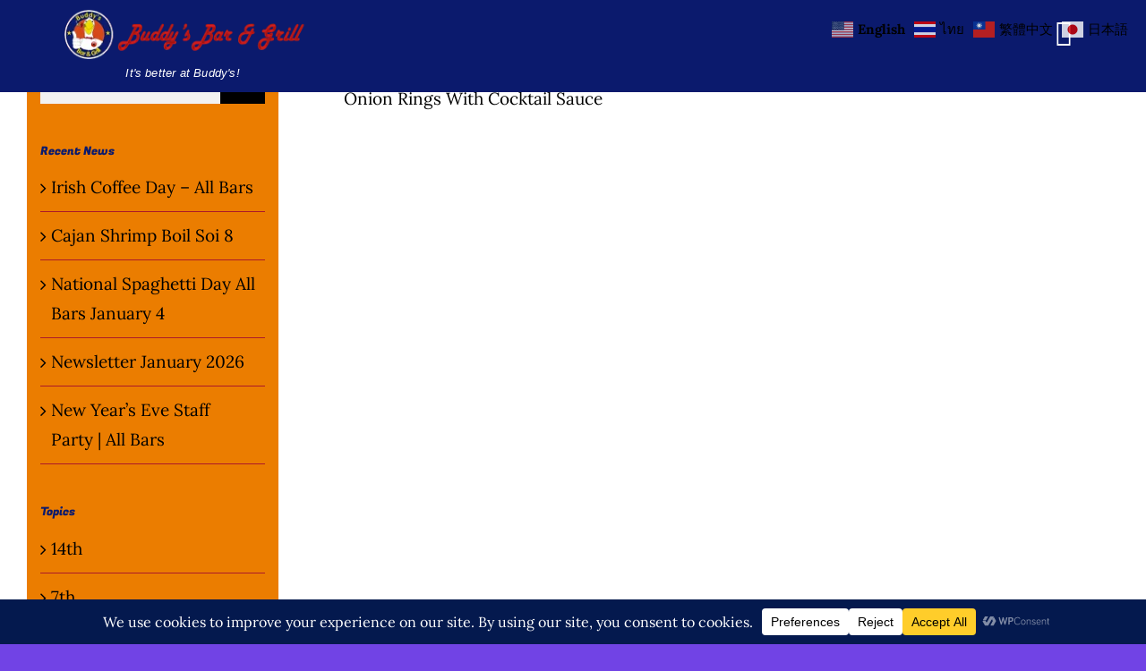

--- FILE ---
content_type: text/html; charset=UTF-8
request_url: https://buddybarbangkok.com/menu-item/onion-rings/
body_size: 23627
content:
<!DOCTYPE html><html class="avada-html-layout-wide avada-html-header-position-top avada-is-100-percent-template avada-header-color-not-opaque" lang="en-US" prefix="og: http://ogp.me/ns# fb: http://ogp.me/ns/fb#"><head><meta http-equiv="X-UA-Compatible" content="IE=edge" /><meta http-equiv="Content-Type" content="text/html; charset=utf-8"/><meta name="viewport" content="width=device-width, initial-scale=1" /> <!-- Search Engine Optimization by Rank Math - https://rankmath.com/ --><title>Onion Rings | Buddy&#039;s Bar &amp; Grill</title><link rel="stylesheet" id="siteground-optimizer-combined-css-a5f38ae6265f9c14f30d91ae532456b8" href="https://buddybarbangkok.com/wp-content/uploads/siteground-optimizer-assets/siteground-optimizer-combined-css-a5f38ae6265f9c14f30d91ae532456b8.css" media="all" /><link rel="preload" href="https://buddybarbangkok.com/wp-content/uploads/siteground-optimizer-assets/siteground-optimizer-combined-css-a5f38ae6265f9c14f30d91ae532456b8.css" as="style"><meta name="description" content="Onion Rings With Cocktail Sauce"/><meta name="robots" content="follow, index, max-snippet:-1, max-video-preview:-1, max-image-preview:large"/><link rel="canonical" href="https://buddybarbangkok.com/menu-item/onion-rings/" /><meta property="og:locale" content="en_US" /><meta property="og:type" content="article" /><meta property="og:title" content="Onion Rings | Buddy&#039;s Bar &amp; Grill" /><meta property="og:description" content="Onion Rings With Cocktail Sauce" /><meta property="og:url" content="https://buddybarbangkok.com/menu-item/onion-rings/" /><meta property="og:site_name" content="Buddy&#039;s Bar &amp; Grill Bangkok" /><meta property="article:publisher" content="https://www.facebook.com/buddysbarsilom" /><meta property="og:updated_time" content="2023-06-28T19:50:25+07:00" /><meta property="og:image" content="https://buddybarbangkok.com/wp-content/uploads/2022/06/OGImage.jpg" /><meta property="og:image:secure_url" content="https://buddybarbangkok.com/wp-content/uploads/2022/06/OGImage.jpg" /><meta property="og:image:width" content="1200" /><meta property="og:image:height" content="630" /><meta property="og:image:alt" content="Onion Rings" /><meta property="og:image:type" content="image/jpeg" /><meta name="twitter:card" content="summary_large_image" /><meta name="twitter:title" content="Onion Rings | Buddy&#039;s Bar &amp; Grill" /><meta name="twitter:description" content="Onion Rings With Cocktail Sauce" /><meta name="twitter:image" content="https://buddybarbangkok.com/wp-content/uploads/2022/06/OGImage.jpg" /> <!-- /Rank Math WordPress SEO plugin --><link rel='dns-prefetch' href='//maps.google.com' /><link rel='dns-prefetch' href='//www.googletagmanager.com' /><link rel="alternate" type="application/rss+xml" title="Buddy&#039;s Bar &amp; Grill &raquo; Feed" href="https://buddybarbangkok.com/feed/" /><link rel="alternate" type="application/rss+xml" title="Buddy&#039;s Bar &amp; Grill &raquo; Comments Feed" href="https://buddybarbangkok.com/comments/feed/" /><link rel="alternate" type="text/calendar" title="Buddy&#039;s Bar &amp; Grill &raquo; iCal Feed" href="https://buddybarbangkok.com/events/?ical=1" /><link rel="icon" href="https://buddybarbangkok.com/wp-content/uploads/2021/04/fav.svg" type="image/svg+xml" sizes="any" /><link rel="alternate" title="oEmbed (JSON)" type="application/json+oembed" href="https://buddybarbangkok.com/wp-json/oembed/1.0/embed?url=https%3A%2F%2Fbuddybarbangkok.com%2Fmenu-item%2Fonion-rings%2F" /><link rel="alternate" title="oEmbed (XML)" type="text/xml+oembed" href="https://buddybarbangkok.com/wp-json/oembed/1.0/embed?url=https%3A%2F%2Fbuddybarbangkok.com%2Fmenu-item%2Fonion-rings%2F&#038;format=xml" /> <script data-cfasync="false" data-wpfc-render="false"> (function () {
 window.dataLayer = window.dataLayer || [];function gtag(){dataLayer.push(arguments);}
 // Set the developer ID.
 gtag('set', 'developer_id.dMmRkYz', true);
 // Set default consent state based on plugin settings.
 gtag('consent', 'default', {
 'ad_storage': 'denied',
 'analytics_storage': 'denied',
 'ad_user_data': 'denied',
 'ad_personalization': 'denied',
 'security_storage': 'granted',
 'functionality_storage': 'granted',
 'wait_for_update': 500,
 });
 })(); </script><meta name="description" content="Onion Rings With Cocktail Sauce"/><meta property="og:locale" content="en_US"/><meta property="og:type" content="article"/><meta property="og:site_name" content="Buddy&#039;s Bar &amp; Grill"/><meta property="og:title" content="Onion Rings | Buddy&#039;s Bar &amp; Grill"/><meta property="og:description" content="Onion Rings With Cocktail Sauce"/><meta property="og:url" content="https://buddybarbangkok.com/menu-item/onion-rings/"/><meta property="article:modified_time" content="2023-06-28T12:50:25+07:00"/><meta property="og:image" content="https://buddybarbangkok.com/wp-content/uploads/2022/05/Buddys-Logo-90px.png"/><meta property="og:image:width" content="90"/><meta property="og:image:height" content="90"/><meta property="og:image:type" content="image/png"/> <style id='wp-img-auto-sizes-contain-inline-css' type='text/css'> img:is([sizes=auto i],[sizes^="auto," i]){contain-intrinsic-size:3000px 1500px}
/*# sourceURL=wp-img-auto-sizes-contain-inline-css */ </style> <script type="text/javascript" src="https://buddybarbangkok.com/wp-includes/js/dist/hooks.min.js" id="wp-hooks-js"></script> <script type="text/javascript" src="https://buddybarbangkok.com/wp-includes/js/jquery/jquery.min.js" id="jquery-core-js"></script> <script type="text/javascript" src="https://buddybarbangkok.com/wp-content/uploads/siteground-optimizer-assets/egpr-frontend-script.min.js" id="egpr-frontend-script-js"></script> <script type="text/javascript" id="say-what-js-js-extra"> /* <![CDATA[ */
var say_what_data = {"replacements":{"the-events-calendar|There are no upcoming %1$s.|A message to indicate there are no upcoming events.":"Watch this space for upcoming soon events at Buddy's!"}};
//# sourceURL=say-what-js-js-extra
/* ]]> */ </script> <script type="text/javascript" src="https://buddybarbangkok.com/wp-content/uploads/siteground-optimizer-assets/say-what-js.min.js" id="say-what-js-js"></script> <!-- Google tag (gtag.js) snippet added by Site Kit --> <!-- Google Analytics snippet added by Site Kit --> <script type="text/javascript" src="https://www.googletagmanager.com/gtag/js?id=G-1EWWEM8MG4" id="google_gtagjs-js" async></script> <script type="text/javascript" id="google_gtagjs-js-after"> /* <![CDATA[ */
window.dataLayer = window.dataLayer || [];function gtag(){dataLayer.push(arguments);}
gtag("set","linker",{"domains":["buddybarbangkok.com"]});
gtag("js", new Date());
gtag("set", "developer_id.dZTNiMT", true);
gtag("config", "G-1EWWEM8MG4");
//# sourceURL=google_gtagjs-js-after
/* ]]> */ </script><link rel="https://api.w.org/" href="https://buddybarbangkok.com/wp-json/" /><link rel="alternate" title="JSON" type="application/json" href="https://buddybarbangkok.com/wp-json/wp/v2/fdm-menu-item/4611" /><link rel="EditURI" type="application/rsd+xml" title="RSD" href="https://buddybarbangkok.com/xmlrpc.php?rsd" /><link rel='shortlink' href='https://buddybarbangkok.com/?p=4611' /> <script type="text/javascript"> var ajaxurl = 'https://buddybarbangkok.com/wp-admin/admin-ajax.php'; </script><meta name="generator" content="Site Kit by Google 1.170.0" /><meta name="tec-api-version" content="v1"><meta name="tec-api-origin" content="https://buddybarbangkok.com"><link rel="alternate" href="https://buddybarbangkok.com/wp-json/tribe/events/v1/" /><style type="text/css" id="css-fb-visibility">@media screen and (max-width: 640px){.fusion-no-small-visibility{display:none !important;}body .sm-text-align-center{text-align:center !important;}body .sm-text-align-left{text-align:left !important;}body .sm-text-align-right{text-align:right !important;}body .sm-text-align-justify{text-align:justify !important;}body .sm-flex-align-center{justify-content:center !important;}body .sm-flex-align-flex-start{justify-content:flex-start !important;}body .sm-flex-align-flex-end{justify-content:flex-end !important;}body .sm-mx-auto{margin-left:auto !important;margin-right:auto !important;}body .sm-ml-auto{margin-left:auto !important;}body .sm-mr-auto{margin-right:auto !important;}body .fusion-absolute-position-small{position:absolute;width:100%;}.awb-sticky.awb-sticky-small{ position: sticky; top: var(--awb-sticky-offset,0); }}@media screen and (min-width: 641px) and (max-width: 1024px){.fusion-no-medium-visibility{display:none !important;}body .md-text-align-center{text-align:center !important;}body .md-text-align-left{text-align:left !important;}body .md-text-align-right{text-align:right !important;}body .md-text-align-justify{text-align:justify !important;}body .md-flex-align-center{justify-content:center !important;}body .md-flex-align-flex-start{justify-content:flex-start !important;}body .md-flex-align-flex-end{justify-content:flex-end !important;}body .md-mx-auto{margin-left:auto !important;margin-right:auto !important;}body .md-ml-auto{margin-left:auto !important;}body .md-mr-auto{margin-right:auto !important;}body .fusion-absolute-position-medium{position:absolute;width:100%;}.awb-sticky.awb-sticky-medium{ position: sticky; top: var(--awb-sticky-offset,0); }}@media screen and (min-width: 1025px){.fusion-no-large-visibility{display:none !important;}body .lg-text-align-center{text-align:center !important;}body .lg-text-align-left{text-align:left !important;}body .lg-text-align-right{text-align:right !important;}body .lg-text-align-justify{text-align:justify !important;}body .lg-flex-align-center{justify-content:center !important;}body .lg-flex-align-flex-start{justify-content:flex-start !important;}body .lg-flex-align-flex-end{justify-content:flex-end !important;}body .lg-mx-auto{margin-left:auto !important;margin-right:auto !important;}body .lg-ml-auto{margin-left:auto !important;}body .lg-mr-auto{margin-right:auto !important;}body .fusion-absolute-position-large{position:absolute;width:100%;}.awb-sticky.awb-sticky-large{ position: sticky; top: var(--awb-sticky-offset,0); }}</style><script type="text/javascript" id="google_gtagjs" src="https://www.googletagmanager.com/gtag/js?id=G-1EWWEM8MG4" async="async"></script> <script type="text/javascript" id="google_gtagjs-inline"> /* <![CDATA[ */
window.dataLayer = window.dataLayer || [];function gtag(){dataLayer.push(arguments);}gtag('js', new Date());gtag('config', 'G-1EWWEM8MG4', {} );
/* ]]> */ </script><meta name="generator" content="Powered by Slider Revolution 6.7.40 - responsive, Mobile-Friendly Slider Plugin for WordPress with comfortable drag and drop interface." /> <script>function setREVStartSize(e){
 //window.requestAnimationFrame(function() {
 window.RSIW = window.RSIW===undefined ? window.innerWidth : window.RSIW;
 window.RSIH = window.RSIH===undefined ? window.innerHeight : window.RSIH;
 try {
 var pw = document.getElementById(e.c).parentNode.offsetWidth,
 newh;
 pw = pw===0 || isNaN(pw) || (e.l=="fullwidth" || e.layout=="fullwidth") ? window.RSIW : pw;
 e.tabw = e.tabw===undefined ? 0 : parseInt(e.tabw);
 e.thumbw = e.thumbw===undefined ? 0 : parseInt(e.thumbw);
 e.tabh = e.tabh===undefined ? 0 : parseInt(e.tabh);
 e.thumbh = e.thumbh===undefined ? 0 : parseInt(e.thumbh);
 e.tabhide = e.tabhide===undefined ? 0 : parseInt(e.tabhide);
 e.thumbhide = e.thumbhide===undefined ? 0 : parseInt(e.thumbhide);
 e.mh = e.mh===undefined || e.mh=="" || e.mh==="auto" ? 0 : parseInt(e.mh,0);
 if(e.layout==="fullscreen" || e.l==="fullscreen")
 newh = Math.max(e.mh,window.RSIH);
 else{
 e.gw = Array.isArray(e.gw) ? e.gw : [e.gw];
 for (var i in e.rl) if (e.gw[i]===undefined || e.gw[i]===0) e.gw[i] = e.gw[i-1];
 e.gh = e.el===undefined || e.el==="" || (Array.isArray(e.el) && e.el.length==0)? e.gh : e.el;
 e.gh = Array.isArray(e.gh) ? e.gh : [e.gh];
 for (var i in e.rl) if (e.gh[i]===undefined || e.gh[i]===0) e.gh[i] = e.gh[i-1]; 
 var nl = new Array(e.rl.length),
 ix = 0,
 sl;
 e.tabw = e.tabhide>=pw ? 0 : e.tabw;
 e.thumbw = e.thumbhide>=pw ? 0 : e.thumbw;
 e.tabh = e.tabhide>=pw ? 0 : e.tabh;
 e.thumbh = e.thumbhide>=pw ? 0 : e.thumbh;
 for (var i in e.rl) nl[i] = e.rl[i]<window.RSIW ? 0 : e.rl[i];
 sl = nl[0];
 for (var i in nl) if (sl>nl[i] && nl[i]>0) { sl = nl[i]; ix=i;}
 var m = pw>(e.gw[ix]+e.tabw+e.thumbw) ? 1 : (pw-(e.tabw+e.thumbw)) / (e.gw[ix]);
 newh =  (e.gh[ix] * m) + (e.tabh + e.thumbh);
 }
 var el = document.getElementById(e.c);
 if (el!==null && el) el.style.height = newh+"px";
 el = document.getElementById(e.c+"_wrapper");
 if (el!==null && el) {
 el.style.height = newh+"px";
 el.style.display = "block";
 }
 } catch(e){
 console.log("Failure at Presize of Slider:" + e)
 }
 //});
 };</script> <style type="text/css" id="wp-custom-css"> .fusion-events-thumbnail {
 display: none !important;
} </style> <script type="text/javascript"> var doc = document.documentElement;
 doc.setAttribute( 'data-useragent', navigator.userAgent ); </script><meta name="google-site-verification" content="UEo-s4LK6_KoM4Jb5DB-sfO5RMQp2WqlZrXttB6lJQ0" /> <style id='global-styles-inline-css' type='text/css'> :root{--wp--preset--aspect-ratio--square: 1;--wp--preset--aspect-ratio--4-3: 4/3;--wp--preset--aspect-ratio--3-4: 3/4;--wp--preset--aspect-ratio--3-2: 3/2;--wp--preset--aspect-ratio--2-3: 2/3;--wp--preset--aspect-ratio--16-9: 16/9;--wp--preset--aspect-ratio--9-16: 9/16;--wp--preset--color--black: #000000;--wp--preset--color--cyan-bluish-gray: #abb8c3;--wp--preset--color--white: #ffffff;--wp--preset--color--pale-pink: #f78da7;--wp--preset--color--vivid-red: #cf2e2e;--wp--preset--color--luminous-vivid-orange: #ff6900;--wp--preset--color--luminous-vivid-amber: #fcb900;--wp--preset--color--light-green-cyan: #7bdcb5;--wp--preset--color--vivid-green-cyan: #00d084;--wp--preset--color--pale-cyan-blue: #8ed1fc;--wp--preset--color--vivid-cyan-blue: #0693e3;--wp--preset--color--vivid-purple: #9b51e0;--wp--preset--color--awb-color-1: #ffffff;--wp--preset--color--awb-color-2: #eeeeee;--wp--preset--color--awb-color-3: #cccccc;--wp--preset--color--awb-color-4: #eb7d00;--wp--preset--color--awb-color-5: #d7481c;--wp--preset--color--awb-color-6: #541ed8;--wp--preset--color--awb-color-7: #ac1929;--wp--preset--color--awb-color-8: #000000;--wp--preset--color--awb-color-custom-10: ;--wp--preset--color--awb-color-custom-1: #0b1a6d;--wp--preset--gradient--vivid-cyan-blue-to-vivid-purple: linear-gradient(135deg,rgb(6,147,227) 0%,rgb(155,81,224) 100%);--wp--preset--gradient--light-green-cyan-to-vivid-green-cyan: linear-gradient(135deg,rgb(122,220,180) 0%,rgb(0,208,130) 100%);--wp--preset--gradient--luminous-vivid-amber-to-luminous-vivid-orange: linear-gradient(135deg,rgb(252,185,0) 0%,rgb(255,105,0) 100%);--wp--preset--gradient--luminous-vivid-orange-to-vivid-red: linear-gradient(135deg,rgb(255,105,0) 0%,rgb(207,46,46) 100%);--wp--preset--gradient--very-light-gray-to-cyan-bluish-gray: linear-gradient(135deg,rgb(238,238,238) 0%,rgb(169,184,195) 100%);--wp--preset--gradient--cool-to-warm-spectrum: linear-gradient(135deg,rgb(74,234,220) 0%,rgb(151,120,209) 20%,rgb(207,42,186) 40%,rgb(238,44,130) 60%,rgb(251,105,98) 80%,rgb(254,248,76) 100%);--wp--preset--gradient--blush-light-purple: linear-gradient(135deg,rgb(255,206,236) 0%,rgb(152,150,240) 100%);--wp--preset--gradient--blush-bordeaux: linear-gradient(135deg,rgb(254,205,165) 0%,rgb(254,45,45) 50%,rgb(107,0,62) 100%);--wp--preset--gradient--luminous-dusk: linear-gradient(135deg,rgb(255,203,112) 0%,rgb(199,81,192) 50%,rgb(65,88,208) 100%);--wp--preset--gradient--pale-ocean: linear-gradient(135deg,rgb(255,245,203) 0%,rgb(182,227,212) 50%,rgb(51,167,181) 100%);--wp--preset--gradient--electric-grass: linear-gradient(135deg,rgb(202,248,128) 0%,rgb(113,206,126) 100%);--wp--preset--gradient--midnight: linear-gradient(135deg,rgb(2,3,129) 0%,rgb(40,116,252) 100%);--wp--preset--font-size--small: 14.25px;--wp--preset--font-size--medium: 20px;--wp--preset--font-size--large: 28.5px;--wp--preset--font-size--x-large: 42px;--wp--preset--font-size--normal: 19px;--wp--preset--font-size--xlarge: 38px;--wp--preset--font-size--huge: 57px;--wp--preset--spacing--20: 0.44rem;--wp--preset--spacing--30: 0.67rem;--wp--preset--spacing--40: 1rem;--wp--preset--spacing--50: 1.5rem;--wp--preset--spacing--60: 2.25rem;--wp--preset--spacing--70: 3.38rem;--wp--preset--spacing--80: 5.06rem;--wp--preset--shadow--natural: 6px 6px 9px rgba(0, 0, 0, 0.2);--wp--preset--shadow--deep: 12px 12px 50px rgba(0, 0, 0, 0.4);--wp--preset--shadow--sharp: 6px 6px 0px rgba(0, 0, 0, 0.2);--wp--preset--shadow--outlined: 6px 6px 0px -3px rgb(255, 255, 255), 6px 6px rgb(0, 0, 0);--wp--preset--shadow--crisp: 6px 6px 0px rgb(0, 0, 0);}:where(.is-layout-flex){gap: 0.5em;}:where(.is-layout-grid){gap: 0.5em;}body .is-layout-flex{display: flex;}.is-layout-flex{flex-wrap: wrap;align-items: center;}.is-layout-flex > :is(*, div){margin: 0;}body .is-layout-grid{display: grid;}.is-layout-grid > :is(*, div){margin: 0;}:where(.wp-block-columns.is-layout-flex){gap: 2em;}:where(.wp-block-columns.is-layout-grid){gap: 2em;}:where(.wp-block-post-template.is-layout-flex){gap: 1.25em;}:where(.wp-block-post-template.is-layout-grid){gap: 1.25em;}.has-black-color{color: var(--wp--preset--color--black) !important;}.has-cyan-bluish-gray-color{color: var(--wp--preset--color--cyan-bluish-gray) !important;}.has-white-color{color: var(--wp--preset--color--white) !important;}.has-pale-pink-color{color: var(--wp--preset--color--pale-pink) !important;}.has-vivid-red-color{color: var(--wp--preset--color--vivid-red) !important;}.has-luminous-vivid-orange-color{color: var(--wp--preset--color--luminous-vivid-orange) !important;}.has-luminous-vivid-amber-color{color: var(--wp--preset--color--luminous-vivid-amber) !important;}.has-light-green-cyan-color{color: var(--wp--preset--color--light-green-cyan) !important;}.has-vivid-green-cyan-color{color: var(--wp--preset--color--vivid-green-cyan) !important;}.has-pale-cyan-blue-color{color: var(--wp--preset--color--pale-cyan-blue) !important;}.has-vivid-cyan-blue-color{color: var(--wp--preset--color--vivid-cyan-blue) !important;}.has-vivid-purple-color{color: var(--wp--preset--color--vivid-purple) !important;}.has-black-background-color{background-color: var(--wp--preset--color--black) !important;}.has-cyan-bluish-gray-background-color{background-color: var(--wp--preset--color--cyan-bluish-gray) !important;}.has-white-background-color{background-color: var(--wp--preset--color--white) !important;}.has-pale-pink-background-color{background-color: var(--wp--preset--color--pale-pink) !important;}.has-vivid-red-background-color{background-color: var(--wp--preset--color--vivid-red) !important;}.has-luminous-vivid-orange-background-color{background-color: var(--wp--preset--color--luminous-vivid-orange) !important;}.has-luminous-vivid-amber-background-color{background-color: var(--wp--preset--color--luminous-vivid-amber) !important;}.has-light-green-cyan-background-color{background-color: var(--wp--preset--color--light-green-cyan) !important;}.has-vivid-green-cyan-background-color{background-color: var(--wp--preset--color--vivid-green-cyan) !important;}.has-pale-cyan-blue-background-color{background-color: var(--wp--preset--color--pale-cyan-blue) !important;}.has-vivid-cyan-blue-background-color{background-color: var(--wp--preset--color--vivid-cyan-blue) !important;}.has-vivid-purple-background-color{background-color: var(--wp--preset--color--vivid-purple) !important;}.has-black-border-color{border-color: var(--wp--preset--color--black) !important;}.has-cyan-bluish-gray-border-color{border-color: var(--wp--preset--color--cyan-bluish-gray) !important;}.has-white-border-color{border-color: var(--wp--preset--color--white) !important;}.has-pale-pink-border-color{border-color: var(--wp--preset--color--pale-pink) !important;}.has-vivid-red-border-color{border-color: var(--wp--preset--color--vivid-red) !important;}.has-luminous-vivid-orange-border-color{border-color: var(--wp--preset--color--luminous-vivid-orange) !important;}.has-luminous-vivid-amber-border-color{border-color: var(--wp--preset--color--luminous-vivid-amber) !important;}.has-light-green-cyan-border-color{border-color: var(--wp--preset--color--light-green-cyan) !important;}.has-vivid-green-cyan-border-color{border-color: var(--wp--preset--color--vivid-green-cyan) !important;}.has-pale-cyan-blue-border-color{border-color: var(--wp--preset--color--pale-cyan-blue) !important;}.has-vivid-cyan-blue-border-color{border-color: var(--wp--preset--color--vivid-cyan-blue) !important;}.has-vivid-purple-border-color{border-color: var(--wp--preset--color--vivid-purple) !important;}.has-vivid-cyan-blue-to-vivid-purple-gradient-background{background: var(--wp--preset--gradient--vivid-cyan-blue-to-vivid-purple) !important;}.has-light-green-cyan-to-vivid-green-cyan-gradient-background{background: var(--wp--preset--gradient--light-green-cyan-to-vivid-green-cyan) !important;}.has-luminous-vivid-amber-to-luminous-vivid-orange-gradient-background{background: var(--wp--preset--gradient--luminous-vivid-amber-to-luminous-vivid-orange) !important;}.has-luminous-vivid-orange-to-vivid-red-gradient-background{background: var(--wp--preset--gradient--luminous-vivid-orange-to-vivid-red) !important;}.has-very-light-gray-to-cyan-bluish-gray-gradient-background{background: var(--wp--preset--gradient--very-light-gray-to-cyan-bluish-gray) !important;}.has-cool-to-warm-spectrum-gradient-background{background: var(--wp--preset--gradient--cool-to-warm-spectrum) !important;}.has-blush-light-purple-gradient-background{background: var(--wp--preset--gradient--blush-light-purple) !important;}.has-blush-bordeaux-gradient-background{background: var(--wp--preset--gradient--blush-bordeaux) !important;}.has-luminous-dusk-gradient-background{background: var(--wp--preset--gradient--luminous-dusk) !important;}.has-pale-ocean-gradient-background{background: var(--wp--preset--gradient--pale-ocean) !important;}.has-electric-grass-gradient-background{background: var(--wp--preset--gradient--electric-grass) !important;}.has-midnight-gradient-background{background: var(--wp--preset--gradient--midnight) !important;}.has-small-font-size{font-size: var(--wp--preset--font-size--small) !important;}.has-medium-font-size{font-size: var(--wp--preset--font-size--medium) !important;}.has-large-font-size{font-size: var(--wp--preset--font-size--large) !important;}.has-x-large-font-size{font-size: var(--wp--preset--font-size--x-large) !important;}
/*# sourceURL=global-styles-inline-css */ </style> <style id='rs-plugin-settings-inline-css' type='text/css'> #rs-demo-id {}
/*# sourceURL=rs-plugin-settings-inline-css */ </style></head><body class="wp-singular fdm-menu-item-template-default single single-fdm-menu-item postid-4611 wp-theme-Avada wp-child-theme-Avada-Child-Theme tribe-no-js has-sidebar fusion-image-hovers fusion-pagination-sizing fusion-button_type-flat fusion-button_span-no fusion-button_gradient-linear avada-image-rollover-circle-no avada-image-rollover-yes avada-image-rollover-direction-fade fusion-body ltr no-tablet-sticky-header no-mobile-sticky-header no-mobile-slidingbar no-mobile-totop avada-has-rev-slider-styles fusion-disable-outline fusion-sub-menu-fade mobile-logo-pos-left layout-wide-mode avada-has-boxed-modal-shadow- layout-scroll-offset-full avada-has-zero-margin-offset-top fusion-top-header menu-text-align-center mobile-menu-design-flyout fusion-show-pagination-text fusion-header-layout-v1 avada-responsive avada-footer-fx-none avada-menu-highlight-style-textcolor fusion-search-form-classic fusion-main-menu-search-overlay fusion-avatar-square avada-sticky-shrinkage avada-dropdown-styles avada-blog-layout-grid avada-blog-archive-layout-grid avada-ec-meta-layout-sidebar avada-header-shadow-no avada-menu-icon-position-left avada-has-mainmenu-dropdown-divider avada-has-header-100-width avada-has-breadcrumb-mobile-hidden avada-has-titlebar-hide avada-has-footer-widget-bg-image avada-has-pagination-width_height avada-flyout-menu-direction-fade avada-ec-views-v2" data-awb-post-id="4611"> <a class="skip-link screen-reader-text" href="#content">Skip to content</a><div id="boxed-wrapper"><div id="wrapper" class="fusion-wrapper"><div id="home" style="position:relative;top:-1px;"></div><div class="fusion-tb-header"><div class="fusion-fullwidth fullwidth-box fusion-builder-row-1 fusion-flex-container has-pattern-background has-mask-background nonhundred-percent-fullwidth non-hundred-percent-height-scrolling fusion-custom-z-index fusion-absolute-container fusion-absolute-position-large" style="--link_hover_color: var(--awb-color5);--link_color: var(--awb-color4);--awb-border-radius-top-left:0px;--awb-border-radius-top-right:0px;--awb-border-radius-bottom-right:0px;--awb-border-radius-bottom-left:0px;--awb-z-index:152;--awb-padding-top:10px;--awb-padding-right:6vw;--awb-padding-bottom:10px;--awb-padding-left:6vw;--awb-padding-right-medium:30px;--awb-padding-left-medium:30px;--awb-padding-top-small:11px;--awb-padding-right-small:21.3333px;--awb-padding-bottom-small:0px;--awb-padding-left-small:16.3333px;--awb-margin-top:0px;--awb-margin-bottom:0px;--awb-margin-top-small:0px;--awb-margin-bottom-small:0px;--awb-background-color:var(--awb-custom_color_1);--awb-flex-wrap:wrap;" ><div class="fusion-builder-row fusion-row fusion-flex-align-items-flex-start fusion-flex-align-content-flex-start fusion-flex-content-wrap" style="max-width:1430px;margin-left: calc(-4% / 2 );margin-right: calc(-4% / 2 );"><div class="fusion-layout-column fusion_builder_column fusion-builder-column-0 fusion_builder_column_1_1 1_1 fusion-flex-column" style="--awb-padding-top:0px;--awb-padding-right:0px;--awb-padding-bottom:0px;--awb-padding-left:0px;--awb-bg-color:var(--awb-custom10);--awb-bg-color-hover:var(--awb-custom10);--awb-bg-size:cover;--awb-width-large:100%;--awb-margin-top-large:0px;--awb-spacing-right-large:0px;--awb-margin-bottom-large:0px;--awb-spacing-left-large:0px;--awb-width-medium:100%;--awb-order-medium:0;--awb-spacing-right-medium:1.92%;--awb-spacing-left-medium:1.92%;--awb-width-small:100%;--awb-order-small:0;--awb-spacing-right-small:1.92%;--awb-spacing-left-small:1.92%;"><div class="fusion-column-wrapper fusion-column-has-shadow fusion-flex-justify-content-flex-start fusion-content-layout-column"></div></div><div class="fusion-layout-column fusion_builder_column fusion-builder-column-1 fusion_builder_column_1_4 1_4 fusion-flex-column" style="--awb-bg-size:cover;--awb-width-large:25%;--awb-margin-top-large:0px;--awb-spacing-right-large:0%;--awb-margin-bottom-large:0px;--awb-spacing-left-large:2.304%;--awb-width-medium:50%;--awb-order-medium:0;--awb-spacing-right-medium:0%;--awb-spacing-left-medium:1.152%;--awb-width-small:66.666666666667%;--awb-order-small:0;--awb-spacing-right-small:0%;--awb-spacing-left-small:0.864%;"><div class="fusion-column-wrapper fusion-column-has-shadow fusion-flex-justify-content-flex-start fusion-content-layout-column"><div class="fusion-image-element" style="--awb-margin-top:0px;--awb-margin-bottom:0px;--awb-margin-top-small:0px;--awb-margin-right-small:0px;--awb-margin-bottom-small:0px;--awb-margin-left-small:0px;--awb-caption-title-font-family:var(--h2_typography-font-family);--awb-caption-title-font-weight:var(--h2_typography-font-weight);--awb-caption-title-font-style:var(--h2_typography-font-style);--awb-caption-title-size:var(--h2_typography-font-size);--awb-caption-title-transform:var(--h2_typography-text-transform);--awb-caption-title-line-height:var(--h2_typography-line-height);--awb-caption-title-letter-spacing:var(--h2_typography-letter-spacing);"><span class="fusion-imageframe imageframe-none imageframe-1 hover-type-none"><a class="fusion-no-lightbox" href="https://buddybarbangkok.com/" target="_self" aria-label="Buddy&#8217;s Bar &#038; Grill Logo Words"><img decoding="async" width="307" height="59" alt="Buddy&#039;s Bar &amp; Grill Home" src="https://buddybarbangkok.com/wp-content/uploads/2022/05/Buddys-Bar-Grill-Logo-Words.png" class="img-responsive wp-image-4253 disable-lazyload" srcset="https://buddybarbangkok.com/wp-content/uploads/2022/05/Buddys-Bar-Grill-Logo-Words-200x38.png 200w, https://buddybarbangkok.com/wp-content/uploads/2022/05/Buddys-Bar-Grill-Logo-Words.png 307w" sizes="(max-width: 1024px) 100vw, (max-width: 640px) 100vw, 307px" /></a></span></div><div class="fusion-text fusion-text-1 fusion-text-no-margin" style="--awb-font-size:var(--awb-typography5-font-size);--awb-line-height:var(--awb-typography5-line-height);--awb-letter-spacing:var(--awb-typography5-letter-spacing);--awb-text-color:var(--awb-color4);--awb-margin-top:5px;--awb-text-font-family:Arial, Helvetica, sans-serif;--awb-text-font-style:italic;--awb-text-font-weight:400;"><p style="text-align: center;"> <span class="mb-bhi-display mb-bhi-closed"> <span class="mb-bhi-oc-text">It's better at Buddy's!</span></span></p></div></div></div><div class="fusion-layout-column fusion_builder_column fusion-builder-column-2 fusion_builder_column_3_4 3_4 fusion-flex-column" style="--awb-padding-top:10px;--awb-bg-size:cover;--awb-width-large:75%;--awb-margin-top-large:0px;--awb-spacing-right-large:2.56%;--awb-margin-bottom-large:0px;--awb-spacing-left-large:2.56%;--awb-width-medium:50%;--awb-order-medium:0;--awb-spacing-right-medium:3.84%;--awb-spacing-left-medium:3.84%;--awb-width-small:33.333333333333%;--awb-order-small:0;--awb-spacing-right-small:5.76%;--awb-spacing-left-small:5.76%;"><div class="fusion-column-wrapper fusion-column-has-shadow fusion-flex-justify-content-center fusion-content-layout-column"><nav class="awb-menu awb-menu_row awb-menu_em-hover mobile-mode-collapse-to-button awb-menu_icons-left awb-menu_dc-yes mobile-trigger-fullwidth-off awb-menu_mobile-toggle awb-menu_indent-left mobile-size-full-absolute loading mega-menu-loading awb-menu_desktop awb-menu_dropdown awb-menu_expand-right awb-menu_transition-opacity" style="--awb-font-size:var(--awb-typography3-font-size);--awb-margin-top:0px;--awb-margin-bottom:0px;--awb-transition-time:500;--awb-text-transform:var(--awb-typography3-text-transform);--awb-bg:var(--awb-custom10);--awb-gap:30px;--awb-align-items:flex-start;--awb-items-padding-top:20px;--awb-items-padding-bottom:0px;--awb-border-color:var(--awb-color4);--awb-color:hsla(var(--awb-color1-h),var(--awb-color1-s),calc(var(--awb-color1-l) + 63%),var(--awb-color1-a));--awb-letter-spacing:var(--awb-typography3-letter-spacing);--awb-active-color:var(--awb-color1);--awb-submenu-color:var(--awb-color2);--awb-submenu-bg:hsla(var(--awb-color6-h),var(--awb-color6-s),calc(var(--awb-color6-l) + 23%),var(--awb-color6-a));--awb-submenu-sep-color:rgba(0,0,0,0);--awb-submenu-border-radius-top-left:6px;--awb-submenu-border-radius-top-right:6px;--awb-submenu-border-radius-bottom-right:6px;--awb-submenu-border-radius-bottom-left:6px;--awb-submenu-active-bg:var(--awb-color4);--awb-submenu-active-color:var(--awb-color1);--awb-submenu-font-size:13px;--awb-submenu-text-transform:none;--awb-icons-color:var(--awb-color1);--awb-icons-hover-color:var(--awb-color1);--awb-main-justify-content:flex-start;--awb-mobile-nav-button-align-hor:flex-end;--awb-mobile-bg:hsla(var(--awb-color8-h),var(--awb-color8-s),calc( var(--awb-color8-l) + 23% ),var(--awb-color8-a));--awb-mobile-color:var(--awb-color1);--awb-mobile-nav-items-height:55;--awb-mobile-active-bg:var(--awb-color4);--awb-mobile-active-color:var(--awb-color1);--awb-mobile-trigger-font-size:30px;--awb-trigger-padding-top:0px;--awb-trigger-padding-right:0px;--awb-trigger-padding-bottom:0px;--awb-trigger-padding-left:0px;--awb-mobile-trigger-color:var(--awb-color1);--awb-mobile-trigger-background-color:rgba(255,255,255,0);--awb-mobile-nav-trigger-bottom-margin:20px;--awb-mobile-sep-color:rgba(255,255,255,0);--awb-mobile-justify:flex-start;--awb-mobile-caret-left:auto;--awb-mobile-caret-right:0;--awb-box-shadow:0px 3px 10px 0px hsla(var(--awb-color8-h),var(--awb-color8-s),var(--awb-color8-l),calc( var(--awb-color8-a) - 97% ));;--awb-fusion-font-family-typography:var(--awb-typography3-font-family);--awb-fusion-font-weight-typography:var(--awb-typography3-font-weight);--awb-fusion-font-style-typography:var(--awb-typography3-font-style);--awb-fusion-font-family-submenu-typography:inherit;--awb-fusion-font-style-submenu-typography:normal;--awb-fusion-font-weight-submenu-typography:400;--awb-fusion-font-family-mobile-typography:inherit;--awb-fusion-font-style-mobile-typography:normal;--awb-fusion-font-weight-mobile-typography:400;" aria-label="Buddy Main Navigation" data-breakpoint="1337" data-count="0" data-transition-type="fade" data-transition-time="500" data-expand="right"><button type="button" class="awb-menu__m-toggle awb-menu__m-toggle_no-text" aria-expanded="false" aria-controls="menu-buddy-main-navigation"><span class="awb-menu__m-toggle-inner"><span class="collapsed-nav-text"><span class="screen-reader-text">Toggle Navigation</span></span><span class="awb-menu__m-collapse-icon awb-menu__m-collapse-icon_no-text"><span class="awb-menu__m-collapse-icon-open awb-menu__m-collapse-icon-open_no-text restaurant-menu"></span><span class="awb-menu__m-collapse-icon-close awb-menu__m-collapse-icon-close_no-text restaurant-close"></span></span></span></button><ul id="menu-buddy-main-navigation" class="fusion-menu awb-menu__main-ul awb-menu__main-ul_row"><li  id="menu-item-4262"  class="menu-item menu-item-type-post_type menu-item-object-page menu-item-home menu-item-4262 awb-menu__li awb-menu__main-li awb-menu__main-li_regular"  data-item-id="4262"><span class="awb-menu__main-background-default awb-menu__main-background-default_fade"></span><span class="awb-menu__main-background-active awb-menu__main-background-active_fade"></span><a  href="https://buddybarbangkok.com/" class="awb-menu__main-a awb-menu__main-a_regular"><span class="menu-text">Home</span></a></li><li  id="menu-item-4128"  class="menu-item menu-item-type-post_type menu-item-object-page menu-item-has-children menu-item-4128 awb-menu__li awb-menu__main-li awb-menu__main-li_regular"  data-item-id="4128"><span class="awb-menu__main-background-default awb-menu__main-background-default_fade"></span><span class="awb-menu__main-background-active awb-menu__main-background-active_fade"></span><a  href="https://buddybarbangkok.com/locations/" class="awb-menu__main-a awb-menu__main-a_regular"><span class="menu-text">Locations</span><span class="awb-menu__open-nav-submenu-hover"></span></a><button type="button" aria-label="Open submenu of Locations" aria-expanded="false" class="awb-menu__open-nav-submenu_mobile awb-menu__open-nav-submenu_main"></button><ul class="awb-menu__sub-ul awb-menu__sub-ul_main"><li  id="menu-item-4559"  class="menu-item menu-item-type-post_type menu-item-object-page menu-item-4559 awb-menu__li awb-menu__sub-li" ><a  href="https://buddybarbangkok.com/locations/silom/" class="awb-menu__sub-a"><span>Silom</span></a></li><li  id="menu-item-5661"  class="menu-item menu-item-type-post_type menu-item-object-page menu-item-5661 awb-menu__li awb-menu__sub-li" ><a  href="https://buddybarbangkok.com/locations/soi-8/" class="awb-menu__sub-a"><span>Soi 8</span></a></li><li  id="menu-item-4135"  class="menu-item menu-item-type-post_type menu-item-object-page menu-item-4135 awb-menu__li awb-menu__sub-li" ><a  href="https://buddybarbangkok.com/locations/soi20/" class="awb-menu__sub-a"><span>Soi 20</span></a></li><li  id="menu-item-4561"  class="menu-item menu-item-type-post_type menu-item-object-page menu-item-4561 awb-menu__li awb-menu__sub-li" ><a  href="https://buddybarbangkok.com/locations/soi22/" class="awb-menu__sub-a"><span>Soi 22</span></a></li><li  id="menu-item-4560"  class="menu-item menu-item-type-post_type menu-item-object-page menu-item-4560 awb-menu__li awb-menu__sub-li" ><a  href="https://buddybarbangkok.com/locations/soi89/" class="awb-menu__sub-a"><span>Soi 89</span></a></li></ul></li><li  id="menu-item-8694"  class="menu-item menu-item-type-post_type menu-item-object-page menu-item-8694 awb-menu__li awb-menu__main-li awb-menu__main-li_regular"  data-item-id="8694"><span class="awb-menu__main-background-default awb-menu__main-background-default_fade"></span><span class="awb-menu__main-background-active awb-menu__main-background-active_fade"></span><a  href="https://buddybarbangkok.com/buddys-bar-grill-bangkok-new-food-and-drinks-menu/" class="awb-menu__main-a awb-menu__main-a_regular"><span class="menu-text">Menu</span></a></li><li  id="menu-item-8699"  class="menu-item menu-item-type-post_type menu-item-object-page menu-item-8699 awb-menu__li awb-menu__main-li awb-menu__main-li_regular"  data-item-id="8699"><span class="awb-menu__main-background-default awb-menu__main-background-default_fade"></span><span class="awb-menu__main-background-active awb-menu__main-background-active_fade"></span><a  href="https://buddybarbangkok.com/menus/burgers-and-hot-dogs-menu/" class="awb-menu__main-a awb-menu__main-a_regular"><span class="menu-text">Burgers and Hot Dogs Menu</span></a></li><li  id="menu-item-5421"  class="menu-item menu-item-type-post_type menu-item-object-page menu-item-5421 awb-menu__li awb-menu__main-li awb-menu__main-li_regular"  data-item-id="5421"><span class="awb-menu__main-background-default awb-menu__main-background-default_fade"></span><span class="awb-menu__main-background-active awb-menu__main-background-active_fade"></span><a  href="https://buddybarbangkok.com/menus/breakfast-menu/" class="awb-menu__main-a awb-menu__main-a_regular"><span class="menu-text">Breakfast Menu</span></a></li><li  id="menu-item-5422"  class="menu-item menu-item-type-post_type menu-item-object-page menu-item-5422 awb-menu__li awb-menu__main-li awb-menu__main-li_regular"  data-item-id="5422"><span class="awb-menu__main-background-default awb-menu__main-background-default_fade"></span><span class="awb-menu__main-background-active awb-menu__main-background-active_fade"></span><a  href="https://buddybarbangkok.com/menus/drinks-menu/" class="awb-menu__main-a awb-menu__main-a_regular"><span class="menu-text">Drinks Menu</span></a></li><li  id="menu-item-7190"  class="menu-item menu-item-type-custom menu-item-object-custom menu-item-7190 awb-menu__li awb-menu__main-li awb-menu__main-li_regular"  data-item-id="7190"><span class="awb-menu__main-background-default awb-menu__main-background-default_fade"></span><span class="awb-menu__main-background-active awb-menu__main-background-active_fade"></span><a  href="https://buddybarbangkok.com/menus/wine-menu/" class="awb-menu__main-a awb-menu__main-a_regular"><span class="menu-text">Wine Menu</span></a></li><li  id="menu-item-4752"  class="menu-item menu-item-type-post_type menu-item-object-page menu-item-4752 awb-menu__li awb-menu__main-li awb-menu__main-li_regular"  data-item-id="4752"><span class="awb-menu__main-background-default awb-menu__main-background-default_fade"></span><span class="awb-menu__main-background-active awb-menu__main-background-active_fade"></span><a  href="https://buddybarbangkok.com/menus/coffee/" class="awb-menu__main-a awb-menu__main-a_regular"><span class="menu-text">Coffee Menu</span></a></li><li  id="menu-item-5395"  class="menu-item menu-item-type-post_type menu-item-object-page menu-item-5395 awb-menu__li awb-menu__main-li awb-menu__main-li_regular"  data-item-id="5395"><span class="awb-menu__main-background-default awb-menu__main-background-default_fade"></span><span class="awb-menu__main-background-active awb-menu__main-background-active_fade"></span><a  href="https://buddybarbangkok.com/deli-products/" class="awb-menu__main-a awb-menu__main-a_regular"><span class="menu-text">Deli</span></a></li><li  id="menu-item-4380"  class="menu-item menu-item-type-post_type menu-item-object-page menu-item-4380 awb-menu__li awb-menu__main-li awb-menu__main-li_regular"  data-item-id="4380"><span class="awb-menu__main-background-default awb-menu__main-background-default_fade"></span><span class="awb-menu__main-background-active awb-menu__main-background-active_fade"></span><a  href="https://buddybarbangkok.com/events/" class="awb-menu__main-a awb-menu__main-a_regular"><span class="menu-text">Events</span></a></li><li  id="menu-item-4127"  class="menu-item menu-item-type-post_type menu-item-object-page menu-item-4127 awb-menu__li awb-menu__main-li awb-menu__main-li_regular"  data-item-id="4127"><span class="awb-menu__main-background-default awb-menu__main-background-default_fade"></span><span class="awb-menu__main-background-active awb-menu__main-background-active_fade"></span><a  href="https://buddybarbangkok.com/livesports/" class="awb-menu__main-a awb-menu__main-a_regular"><span class="menu-text">Sports</span></a></li><li  id="menu-item-4265"  class="menu-item menu-item-type-post_type menu-item-object-page menu-item-4265 awb-menu__li awb-menu__main-li awb-menu__main-li_regular"  data-item-id="4265"><span class="awb-menu__main-background-default awb-menu__main-background-default_fade"></span><span class="awb-menu__main-background-active awb-menu__main-background-active_fade"></span><a  href="https://buddybarbangkok.com/bar-games/" class="awb-menu__main-a awb-menu__main-a_regular"><span class="menu-text">Bar Games</span></a></li><li  id="menu-item-5042"  class="menu-item menu-item-type-post_type menu-item-object-page menu-item-5042 awb-menu__li awb-menu__main-li awb-menu__main-li_regular"  data-item-id="5042"><span class="awb-menu__main-background-default awb-menu__main-background-default_fade"></span><span class="awb-menu__main-background-active awb-menu__main-background-active_fade"></span><a  href="https://buddybarbangkok.com/news/" class="awb-menu__main-a awb-menu__main-a_regular"><span class="menu-text">News</span></a></li><li  id="menu-item-8554"  class="menu-item menu-item-type-post_type menu-item-object-page menu-item-has-children menu-item-8554 awb-menu__li awb-menu__main-li awb-menu__main-li_regular"  data-item-id="8554"><span class="awb-menu__main-background-default awb-menu__main-background-default_fade"></span><span class="awb-menu__main-background-active awb-menu__main-background-active_fade"></span><a  href="https://buddybarbangkok.com/customer-reviews/" class="awb-menu__main-a awb-menu__main-a_regular"><span class="menu-text">Customer Reviews</span><span class="awb-menu__open-nav-submenu-hover"></span></a><button type="button" aria-label="Open submenu of Customer Reviews" aria-expanded="false" class="awb-menu__open-nav-submenu_mobile awb-menu__open-nav-submenu_main"></button><ul class="awb-menu__sub-ul awb-menu__sub-ul_main"><li  id="menu-item-8557"  class="menu-item menu-item-type-post_type menu-item-object-page menu-item-8557 awb-menu__li awb-menu__sub-li" ><a  href="https://buddybarbangkok.com/reviews-silom/" class="awb-menu__sub-a"><span>Reviews – Silom</span></a></li><li  id="menu-item-8558"  class="menu-item menu-item-type-post_type menu-item-object-page menu-item-8558 awb-menu__li awb-menu__sub-li" ><a  href="https://buddybarbangkok.com/reviews-soi-8/" class="awb-menu__sub-a"><span>Reviews – Soi 8</span></a></li><li  id="menu-item-8555"  class="menu-item menu-item-type-post_type menu-item-object-page menu-item-8555 awb-menu__li awb-menu__sub-li" ><a  href="https://buddybarbangkok.com/reviews-soi-20/" class="awb-menu__sub-a"><span>Reviews – Soi 20</span></a></li><li  id="menu-item-8556"  class="menu-item menu-item-type-post_type menu-item-object-page menu-item-8556 awb-menu__li awb-menu__sub-li" ><a  href="https://buddybarbangkok.com/reviews-soi-22/" class="awb-menu__sub-a"><span>Reviews – Soi 22</span></a></li><li  id="menu-item-8559"  class="menu-item menu-item-type-post_type menu-item-object-page menu-item-8559 awb-menu__li awb-menu__sub-li" ><a  href="https://buddybarbangkok.com/reviews-soi-89/" class="awb-menu__sub-a"><span>Reviews – Soi 89</span></a></li></ul></li><li  id="menu-item-5210"  class="menu-item menu-item-type-post_type menu-item-object-page menu-item-5210 awb-menu__li awb-menu__main-li awb-menu__main-li_regular"  data-item-id="5210"><span class="awb-menu__main-background-default awb-menu__main-background-default_fade"></span><span class="awb-menu__main-background-active awb-menu__main-background-active_fade"></span><a  href="https://buddybarbangkok.com/contact/" class="awb-menu__main-a awb-menu__main-a_regular"><span class="menu-text">Contact</span></a></li><li  id="menu-item-13803"  class="menu-item menu-item-type-post_type menu-item-object-page menu-item-has-children menu-item-13803 awb-menu__li awb-menu__main-li awb-menu__main-li_regular"  data-item-id="13803"><span class="awb-menu__main-background-default awb-menu__main-background-default_fade"></span><span class="awb-menu__main-background-active awb-menu__main-background-active_fade"></span><a  href="https://buddybarbangkok.com/gallery/" class="awb-menu__main-a awb-menu__main-a_regular"><span class="menu-text">Photo Gallery</span><span class="awb-menu__open-nav-submenu-hover"></span></a><button type="button" aria-label="Open submenu of Photo Gallery" aria-expanded="false" class="awb-menu__open-nav-submenu_mobile awb-menu__open-nav-submenu_main"></button><ul class="awb-menu__sub-ul awb-menu__sub-ul_main"><li  id="menu-item-14168"  class="menu-item menu-item-type-post_type menu-item-object-page menu-item-14168 awb-menu__li awb-menu__sub-li" ><a  href="https://buddybarbangkok.com/videos/" class="awb-menu__sub-a"><span>Videos</span></a></li></ul></li></ul></nav></div></div></div></div></div><div id="sliders-container" class="fusion-slider-visibility"></div><main id="main" class="clearfix width-100"><div class="fusion-row" style="max-width:100%;"><section id="content" style="float: right;"><article id="post-4611" class="post post-4611 fdm-menu-item type-fdm-menu-item status-publish hentry fdm-menu-section-onion-rings fdm-menu-section-snacks"> <span class="entry-title" style="display: none;">Onion Rings</span><div class="post-content"> <style></style><div id="fdm-menu-1" class="fdm-menu fdm-menu-item"><div class="fdm-item"><div class="fdm-item-panel" data-price="0"><div class="fdm-item-non-image-container"><p class="fdm-item-title">Onion Rings</p><div class="fdm-item-content"><p>Onion Rings With Cocktail Sauce</p></div></div><div class="clearfix"></div></div></div></div></div> <span class="vcard rich-snippet-hidden"><span class="fn"><a href="https://buddybarbangkok.com/author/bobjames/" title="Posts by Bob James" rel="author">Bob James</a></span></span><span class="updated rich-snippet-hidden">2023-06-28T19:50:25+07:00</span></article></section><aside id="sidebar" class="sidebar fusion-widget-area fusion-content-widget-area fusion-sidebar-left fusion-blogsidebar fusion-sticky-sidebar" style="float: left;" data=""><div class="fusion-sidebar-inner-content"> <style type="text/css" data-id="search-2">#search-2 li { border-color:var(--awb-color7);}</style><section id="search-2" class="widget widget_search" style="background-color: var(--awb-color2);border-style: solid;border-color: var(--awb-color7);border-color:transparent;border-width:0px;"><form role="search" class="searchform fusion-search-form  fusion-search-form-classic" method="get" action="https://buddybarbangkok.com/"><div class="fusion-search-form-content"><div class="fusion-search-field search-field"> <label><span class="screen-reader-text">Search for:</span> <input type="search" value="" name="s" class="s" placeholder="Search..." required aria-required="true" aria-label="Search..."/> </label></div><div class="fusion-search-button search-button"> <input type="submit" class="fusion-search-submit searchsubmit" aria-label="Search" value="&#xf002;" /></div></div></form></section> <style type="text/css" data-id="recent-posts-2">#recent-posts-2 li { border-color:var(--awb-color7);}</style><section id="recent-posts-2" class="widget widget_recent_entries" style="border-style: solid;border-color: var(--awb-color7);border-color:transparent;border-width:0px;"><div class="heading"><h4 class="widget-title">Recent News</h4></div><ul><li> <a href="https://buddybarbangkok.com/irish-coffee-day-all-bars-2/">Irish Coffee Day &#8211; All Bars</a></li><li> <a href="https://buddybarbangkok.com/cajan-shrimp-boil-soi-8-3/">Cajan Shrimp Boil Soi 8</a></li><li> <a href="https://buddybarbangkok.com/national-spaghetti-day-all-bars-january-4/">National Spaghetti Day All Bars January 4</a></li><li> <a href="https://buddybarbangkok.com/newsletter-january-2026/">Newsletter January 2026</a></li><li> <a href="https://buddybarbangkok.com/new-years-eve-staff-party-all-bars/">New Year’s Eve Staff Party | All Bars</a></li></ul></section><style type="text/css" data-id="categories-2">#categories-2 li { border-color:var(--awb-color7);}</style><section id="categories-2" class="widget widget_categories" style="border-style: solid;border-color: var(--awb-color7);border-color:transparent;border-width:0px;"><div class="heading"><h4 class="widget-title">Topics</h4></div><ul><li class="cat-item cat-item-739"><a href="https://buddybarbangkok.com/14th/">14th</a></li><li class="cat-item cat-item-671"><a href="https://buddybarbangkok.com/7th/">7th</a></li><li class="cat-item cat-item-888"><a href="https://buddybarbangkok.com/9th/">9th</a></li><li class="cat-item cat-item-558"><a href="https://buddybarbangkok.com/anniversary/">Anniversary</a></li><li class="cat-item cat-item-447"><a href="https://buddybarbangkok.com/bbq/">BBQ</a></li><li class="cat-item cat-item-611"><a href="https://buddybarbangkok.com/braai/">Braai</a></li><li class="cat-item cat-item-713"><a href="https://buddybarbangkok.com/buddys-chili-promo/">Buddy’s Chili Promo</a></li><li class="cat-item cat-item-592"><a href="https://buddybarbangkok.com/cajun/">Cajun</a></li><li class="cat-item cat-item-715"><a href="https://buddybarbangkok.com/chili/">Chili</a></li><li class="cat-item cat-item-714"><a href="https://buddybarbangkok.com/chili-promo/">Chili Promo</a></li><li class="cat-item cat-item-657"><a href="https://buddybarbangkok.com/christmas/">Christmas</a></li><li class="cat-item cat-item-160"><a href="https://buddybarbangkok.com/coming-soon/">Coming Soon</a></li><li class="cat-item cat-item-141"><a href="https://buddybarbangkok.com/drinking/">Drinking</a></li><li class="cat-item cat-item-831"><a href="https://buddybarbangkok.com/drinks-promos/">Drinks Promos</a></li><li class="cat-item cat-item-532"><a href="https://buddybarbangkok.com/easter-sunday/">Easter Sunday</a></li><li class="cat-item cat-item-138"><a href="https://buddybarbangkok.com/entertainment/">Entertainment</a></li><li class="cat-item cat-item-520"><a href="https://buddybarbangkok.com/f1/">F1</a></li><li class="cat-item cat-item-144"><a href="https://buddybarbangkok.com/food/">Food</a></li><li class="cat-item cat-item-591"><a href="https://buddybarbangkok.com/gumbo/">Gumbo</a></li><li class="cat-item cat-item-878"><a href="https://buddybarbangkok.com/halloween/">Halloween</a></li><li class="cat-item cat-item-676"><a href="https://buddybarbangkok.com/irish-coffee-day/">Irish Coffee Day</a></li><li class="cat-item cat-item-546"><a href="https://buddybarbangkok.com/italian-buffet/">Italian Buffet</a></li><li class="cat-item cat-item-629"><a href="https://buddybarbangkok.com/italian-wine-promotion/">Italian Wine Promotion</a></li><li class="cat-item cat-item-778"><a href="https://buddybarbangkok.com/lens-birthday/">Len&#039;s Birthday</a></li><li class="cat-item cat-item-830"><a href="https://buddybarbangkok.com/live-music/">Live Music</a></li><li class="cat-item cat-item-605"><a href="https://buddybarbangkok.com/mexican-fiesta/">Mexican Fiesta</a></li><li class="cat-item cat-item-795"><a href="https://buddybarbangkok.com/midsummer-festival/">Midsummer Festival</a></li><li class="cat-item cat-item-436"><a href="https://buddybarbangkok.com/music/">Music</a></li><li class="cat-item cat-item-602"><a href="https://buddybarbangkok.com/national-fajitas-day/">National Fajitas Day</a></li><li class="cat-item cat-item-758"><a href="https://buddybarbangkok.com/national-hamburger-day/">National Hamburger Day</a></li><li class="cat-item cat-item-703"><a href="https://buddybarbangkok.com/national-meatball-day/">National Meatball Day</a></li><li class="cat-item cat-item-882"><a href="https://buddybarbangkok.com/national-nachos-day/">National Nachos Day</a></li><li class="cat-item cat-item-682"><a href="https://buddybarbangkok.com/national-pizza-day/">National Pizza Day</a></li><li class="cat-item cat-item-669"><a href="https://buddybarbangkok.com/new-years-eve/">New Year&#039;s Eve</a></li><li class="cat-item cat-item-492"><a href="https://buddybarbangkok.com/news/">News</a></li><li class="cat-item cat-item-159"><a href="https://buddybarbangkok.com/newsletter/">Newsletter</a></li><li class="cat-item cat-item-623"><a href="https://buddybarbangkok.com/oktoberfest/">Oktoberfest</a></li><li class="cat-item cat-item-821"><a href="https://buddybarbangkok.com/parties/">Parties</a></li><li class="cat-item cat-item-130"><a href="https://buddybarbangkok.com/parties-events/">Parties &amp; Events</a></li><li class="cat-item cat-item-610"><a href="https://buddybarbangkok.com/rugby/">Rugby</a></li><li class="cat-item cat-item-528"><a href="https://buddybarbangkok.com/scandinavian-smorgasbord/">Scandinavian Smörgåsbord</a></li><li class="cat-item cat-item-915"><a href="https://buddybarbangkok.com/shrimp-boil/">Shrimp Boil</a></li><li class="cat-item cat-item-493"><a href="https://buddybarbangkok.com/silom/">Silom</a></li><li class="cat-item cat-item-796"><a href="https://buddybarbangkok.com/smorgasbord/">Smorgasbord</a></li><li class="cat-item cat-item-595"><a href="https://buddybarbangkok.com/soi-20/">Soi 20</a></li><li class="cat-item cat-item-820"><a href="https://buddybarbangkok.com/soi-20-5th-anniversary/">Soi 20 5th Anniversary</a></li><li class="cat-item cat-item-557"><a href="https://buddybarbangkok.com/soi-22/">Soi 22</a></li><li class="cat-item cat-item-514"><a href="https://buddybarbangkok.com/soi-8/">Soi 8</a></li><li class="cat-item cat-item-515"><a href="https://buddybarbangkok.com/soi-89/">Soi 89</a></li><li class="cat-item cat-item-740"><a href="https://buddybarbangkok.com/songkran/">Songkran</a></li><li class="cat-item cat-item-712"><a href="https://buddybarbangkok.com/special-buddys-chili-promo/">Special Buddy’s Chili Promo</a></li><li class="cat-item cat-item-721"><a href="https://buddybarbangkok.com/special-buddys-chili-promo-2/">Special Buddy’s Chili Promo!</a></li><li class="cat-item cat-item-400"><a href="https://buddybarbangkok.com/sports/">Sports</a></li><li class="cat-item cat-item-527"><a href="https://buddybarbangkok.com/st-patricks-day/">St. Patrick&#039;s Day</a></li><li class="cat-item cat-item-559"><a href="https://buddybarbangkok.com/thai-food/">Thai food</a></li><li class="cat-item cat-item-653"><a href="https://buddybarbangkok.com/thanksgiving/">Thanksgiving</a></li><li class="cat-item cat-item-641"><a href="https://buddybarbangkok.com/u-s-marine-corps-birthday-celebration/">U.S. Marine Corps Birthday Celebration</a></li><li class="cat-item cat-item-1"><a href="https://buddybarbangkok.com/uncategorized/">Uncategorized</a></li><li class="cat-item cat-item-136"><a href="https://buddybarbangkok.com/wine/">Wine</a></li></ul></section><style type="text/css" data-id="archives-2">#archives-2 li { border-color:var(--awb-color7);}</style><section id="archives-2" class="widget widget_archive" style="border-style: solid;border-color: var(--awb-color7);border-color:transparent;border-width:0px;"><div class="heading"><h4 class="widget-title">Browse by Date</h4></div><ul><li><a href='https://buddybarbangkok.com/2026/01/'>January 2026</a></li><li><a href='https://buddybarbangkok.com/2025/12/'>December 2025</a></li><li><a href='https://buddybarbangkok.com/2025/11/'>November 2025</a></li><li><a href='https://buddybarbangkok.com/2025/10/'>October 2025</a></li><li><a href='https://buddybarbangkok.com/2025/09/'>September 2025</a></li><li><a href='https://buddybarbangkok.com/2025/08/'>August 2025</a></li><li><a href='https://buddybarbangkok.com/2025/07/'>July 2025</a></li><li><a href='https://buddybarbangkok.com/2025/06/'>June 2025</a></li><li><a href='https://buddybarbangkok.com/2025/05/'>May 2025</a></li><li><a href='https://buddybarbangkok.com/2025/04/'>April 2025</a></li><li><a href='https://buddybarbangkok.com/2025/03/'>March 2025</a></li><li><a href='https://buddybarbangkok.com/2025/02/'>February 2025</a></li><li><a href='https://buddybarbangkok.com/2025/01/'>January 2025</a></li><li><a href='https://buddybarbangkok.com/2024/12/'>December 2024</a></li><li><a href='https://buddybarbangkok.com/2024/11/'>November 2024</a></li><li><a href='https://buddybarbangkok.com/2024/10/'>October 2024</a></li><li><a href='https://buddybarbangkok.com/2024/09/'>September 2024</a></li><li><a href='https://buddybarbangkok.com/2024/08/'>August 2024</a></li><li><a href='https://buddybarbangkok.com/2024/07/'>July 2024</a></li><li><a href='https://buddybarbangkok.com/2024/06/'>June 2024</a></li><li><a href='https://buddybarbangkok.com/2024/05/'>May 2024</a></li><li><a href='https://buddybarbangkok.com/2024/04/'>April 2024</a></li><li><a href='https://buddybarbangkok.com/2024/03/'>March 2024</a></li><li><a href='https://buddybarbangkok.com/2024/02/'>February 2024</a></li><li><a href='https://buddybarbangkok.com/2024/01/'>January 2024</a></li><li><a href='https://buddybarbangkok.com/2023/12/'>December 2023</a></li><li><a href='https://buddybarbangkok.com/2023/11/'>November 2023</a></li><li><a href='https://buddybarbangkok.com/2023/10/'>October 2023</a></li><li><a href='https://buddybarbangkok.com/2023/09/'>September 2023</a></li><li><a href='https://buddybarbangkok.com/2023/08/'>August 2023</a></li><li><a href='https://buddybarbangkok.com/2023/07/'>July 2023</a></li><li><a href='https://buddybarbangkok.com/2023/06/'>June 2023</a></li><li><a href='https://buddybarbangkok.com/2023/05/'>May 2023</a></li><li><a href='https://buddybarbangkok.com/2023/04/'>April 2023</a></li><li><a href='https://buddybarbangkok.com/2023/03/'>March 2023</a></li><li><a href='https://buddybarbangkok.com/2023/02/'>February 2023</a></li><li><a href='https://buddybarbangkok.com/2023/01/'>January 2023</a></li><li><a href='https://buddybarbangkok.com/2022/12/'>December 2022</a></li><li><a href='https://buddybarbangkok.com/2022/11/'>November 2022</a></li><li><a href='https://buddybarbangkok.com/2022/10/'>October 2022</a></li><li><a href='https://buddybarbangkok.com/2022/09/'>September 2022</a></li><li><a href='https://buddybarbangkok.com/2022/08/'>August 2022</a></li><li><a href='https://buddybarbangkok.com/2022/07/'>July 2022</a></li><li><a href='https://buddybarbangkok.com/2022/06/'>June 2022</a></li><li><a href='https://buddybarbangkok.com/2022/05/'>May 2022</a></li></ul></section></div></aside></div> <!-- fusion-row --></main> <!-- #main --><div class="fusion-tb-footer fusion-footer"><div class="fusion-footer-widget-area fusion-widget-area"><div class="fusion-fullwidth fullwidth-box fusion-builder-row-2 fusion-flex-container fusion-parallax-none nonhundred-percent-fullwidth non-hundred-percent-height-scrolling lazyload" style="--link_hover_color: var(--awb-color5);--link_color: var(--awb-color4);--awb-border-radius-top-left:0px;--awb-border-radius-top-right:0px;--awb-border-radius-bottom-right:0px;--awb-border-radius-bottom-left:0px;--awb-padding-top:3%;--awb-padding-bottom:0%;--awb-margin-top:0px;--awb-margin-bottom:0px;--awb-background-color:var(--awb-custom_color_1);--awb-background-image:linear-gradient(180deg, var(--awb-custom_color_1) 20%,hsla(var(--awb-custom_color_1-h),var(--awb-custom_color_1-s),var(--awb-custom_color_1-l),calc(var(--awb-custom_color_1-a) - 40%)) 100%);;--awb-background-size:cover;--awb-flex-wrap:wrap;" data-bg="https://buddybarbangkok.com/wp-content/uploads/2022/05/Silom-10.jpg" data-bg-gradient="linear-gradient(180deg, var(--awb-custom_color_1) 20%,hsla(var(--awb-custom_color_1-h),var(--awb-custom_color_1-s),var(--awb-custom_color_1-l),calc(var(--awb-custom_color_1-a) - 40%)) 100%)" ><div class="fusion-builder-row fusion-row fusion-flex-align-items-flex-start fusion-flex-content-wrap" style="max-width:1430px;margin-left: calc(-4% / 2 );margin-right: calc(-4% / 2 );"><div class="fusion-layout-column fusion_builder_column fusion-builder-column-3 fusion_builder_column_1_3 1_3 fusion-flex-column" style="--awb-bg-size:cover;--awb-width-large:33.333333333333%;--awb-margin-top-large:0px;--awb-spacing-right-large:5.76%;--awb-margin-bottom-large:0%;--awb-spacing-left-large:5.76%;--awb-width-medium:100%;--awb-order-medium:0;--awb-spacing-right-medium:1.92%;--awb-spacing-left-medium:1.92%;--awb-width-small:100%;--awb-order-small:0;--awb-spacing-right-small:1.92%;--awb-spacing-left-small:1.92%;"><div class="fusion-column-wrapper fusion-column-has-shadow fusion-flex-justify-content-flex-start fusion-content-layout-column"><div class="fusion-image-element" style="text-align:left;--awb-margin-top:20px;--awb-margin-bottom:10px;--awb-caption-title-font-family:var(--h2_typography-font-family);--awb-caption-title-font-weight:var(--h2_typography-font-weight);--awb-caption-title-font-style:var(--h2_typography-font-style);--awb-caption-title-size:var(--h2_typography-font-size);--awb-caption-title-transform:var(--h2_typography-text-transform);--awb-caption-title-line-height:var(--h2_typography-line-height);--awb-caption-title-letter-spacing:var(--h2_typography-letter-spacing);"><span class="fusion-imageframe imageframe-none imageframe-2 hover-type-none"><img decoding="async" width="307" height="59" alt="Buddy&#039;s Bar &amp; Grill Bangkok Thailand" title="Buddy&#8217;s Bar &#038; Grill Logo Words" src="https://buddybarbangkok.com/wp-content/uploads/2022/05/Buddys-Bar-Grill-Logo-Words.png" data-orig-src="https://buddybarbangkok.com/wp-content/uploads/2022/05/Buddys-Bar-Grill-Logo-Words.png" class="lazyload img-responsive wp-image-4253" srcset="data:image/svg+xml,%3Csvg%20xmlns%3D%27http%3A%2F%2Fwww.w3.org%2F2000%2Fsvg%27%20width%3D%27307%27%20height%3D%2759%27%20viewBox%3D%270%200%20307%2059%27%3E%3Crect%20width%3D%27307%27%20height%3D%2759%27%20fill-opacity%3D%220%22%2F%3E%3C%2Fsvg%3E" data-srcset="https://buddybarbangkok.com/wp-content/uploads/2022/05/Buddys-Bar-Grill-Logo-Words-200x38.png 200w, https://buddybarbangkok.com/wp-content/uploads/2022/05/Buddys-Bar-Grill-Logo-Words.png 307w" data-sizes="auto" data-orig-sizes="(max-width: 1024px) 100vw, (max-width: 640px) 100vw, 307px" /></span></div><div class="fusion-text fusion-text-2 fusion-text-no-margin" style="--awb-content-alignment:center;--awb-font-size:19px;--awb-text-color:var(--awb-color2);--awb-margin-bottom:45px;"><p style="text-align: left;">Great food, drink, bar games &amp; sports in five locations in Bangkok Thailand.</p></div><div class="fusion-text fusion-text-3 fusion-text-no-margin" style="--awb-text-color:var(--awb-color1);"><h2 class="fusion-responsive-typography-calculated" style="--fontsize: 31; line-height: 1.2;" data-fontsize="31" data-lineheight="37.2px"><span style="color: #ffffff;">Call Us</span></h2><p><strong>Silom</strong>: +66-(0)2-235-4677<strong><br /> Soi 8: </strong>+66-(0)2-005-5174<br /> <strong>Soi 20:</strong> +66-(0)2-036-3929<strong><br /> Soi 22:</strong> +66-(0)2-663-7115<strong><br /> Soi 89:</strong> +66-(0)2-022-0442</p><p><img decoding="async" class="lazyload aligncenter wp-image-15000 size-full" src="https://buddybarbangkok.com/wp-content/uploads/2025/08/Buddys-Great-Food-Delivered-By-300-x-61.png" data-orig-src="https://buddybarbangkok.com/wp-content/uploads/2025/08/Buddys-Great-Food-Delivered-By-300-x-61.png" alt="Buddy's Bar &amp; Grill Bangkok. Great food from our Menu delivered by Grab or Shopee" width="234" height="61" srcset="data:image/svg+xml,%3Csvg%20xmlns%3D%27http%3A%2F%2Fwww.w3.org%2F2000%2Fsvg%27%20width%3D%27234%27%20height%3D%2761%27%20viewBox%3D%270%200%20234%2061%27%3E%3Crect%20width%3D%27234%27%20height%3D%2761%27%20fill-opacity%3D%220%22%2F%3E%3C%2Fsvg%3E" data-srcset="https://buddybarbangkok.com/wp-content/uploads/2025/08/Buddys-Great-Food-Delivered-By-300-x-61-200x52.png 200w, https://buddybarbangkok.com/wp-content/uploads/2025/08/Buddys-Great-Food-Delivered-By-300-x-61.png 234w" data-sizes="auto" data-orig-sizes="(max-width: 234px) 100vw, 234px" /></p></div></div></div><div class="fusion-layout-column fusion_builder_column fusion-builder-column-4 fusion_builder_column_1_3 1_3 fusion-flex-column" style="--awb-bg-size:cover;--awb-width-large:33.333333333333%;--awb-margin-top-large:0px;--awb-spacing-right-large:5.76%;--awb-margin-bottom-large:8%;--awb-spacing-left-large:5.76%;--awb-width-medium:100%;--awb-order-medium:0;--awb-spacing-right-medium:1.92%;--awb-spacing-left-medium:1.92%;--awb-width-small:100%;--awb-order-small:0;--awb-spacing-right-small:1.92%;--awb-spacing-left-small:1.92%;"><div class="fusion-column-wrapper fusion-column-has-shadow fusion-flex-justify-content-flex-start fusion-content-layout-column"><div class="fusion-widget-area awb-widget-area-element fusion-widget-area-1 fusion-content-widget-area" style="--awb-title-size:H3;--awb-title-color:var(--awb-color1);--awb-padding:0px 0px 0px 0px;"><section id="custom_html-9" class="widget_text fusion-footer-widget-column widget widget_custom_html" style="border-style: solid;border-color:transparent;border-width:0px;"><h4 class="widget-title">Buddy&#8217;s Bars Daily Opening and Closing Hours</h4><div class="textwidget custom-html-widget"><!DOCTYPE html><html><head> <style> table {
 color: white; /* Set the text color to white for the entire table */
 width: 100%; /* Make the table fill the available width */
 }
 th, td {
 padding: 5px; /* Add some padding for better alignment */
 }
 td:nth-child(2) {
 text-align: left; /* Left-align text in the "Opening Time" column */
 width: 35%; /* Set a fixed width for the time columns */
 }
 td:nth-child(3) {
 text-align: right; /* Right-align text in the "Closing Time" column */
 } </style></head><body><table><thead><tr><th>Location</th><th>Opening Time</th><th>Closing Time</th></tr></thead><tbody><tr><td>Silom</td><td>10:00 AM</td><td>2:00 AM</td></tr><tr><td>Soi 8</td><td>08:00 AM</td><td>2:00 AM</td></tr><tr><td>Soi 20</td><td>08:00 AM</td><td>2:00 AM</td></tr><tr><td>Soi 22</td><td>08:00 AM</td><td>2:00 AM</td></tr><tr><td>Soi 89</td><td>10:00 AM</td><td>2:00 AM</td></tr></tbody></table></body></html></div><div style="clear:both;"></div></section><section id="text-2" class="fusion-footer-widget-column widget widget_text" style="border-style: solid;border-color:transparent;border-width:0px;"><h4 class="widget-title">Get Social</h4><div class="textwidget"><p><a href="https://buddybarbangkok.com/social-media-links/" target="_blank" rel="noopener" data-mce-href="https://buddybarbangkok.com/social-media-links/">Buddy&#8217;s Social Links</a></p><p><br data-mce-bogus="1"></p></div><div style="clear:both;"></div></section><div class="fusion-additional-widget-content"></div></div></div></div><div class="fusion-layout-column fusion_builder_column fusion-builder-column-5 fusion_builder_column_1_3 1_3 fusion-flex-column" style="--awb-bg-size:cover;--awb-width-large:33.333333333333%;--awb-margin-top-large:0px;--awb-spacing-right-large:5.76%;--awb-margin-bottom-large:8%;--awb-spacing-left-large:5.76%;--awb-width-medium:100%;--awb-order-medium:0;--awb-spacing-right-medium:1.92%;--awb-spacing-left-medium:1.92%;--awb-width-small:100%;--awb-order-small:0;--awb-spacing-right-small:1.92%;--awb-spacing-left-small:1.92%;"><div class="fusion-column-wrapper fusion-column-has-shadow fusion-flex-justify-content-flex-start fusion-content-layout-column"><div class="fusion-widget-area awb-widget-area-element fusion-widget-area-2 fusion-content-widget-area" style="--awb-title-size:31px;--awb-title-color:var(--awb-color1);--awb-padding:0px 0px 0px 0px;"><div id="nav_menu-2" class="widget widget_nav_menu" style="border-style: solid;border-color:transparent;border-width:0px;"><div class="menu-footer-navigation-container"><ul id="menu-footer-navigation" class="menu"><li id="menu-item-14303" class="menu-item menu-item-type-post_type menu-item-object-page menu-item-home menu-item-14303"><a href="https://buddybarbangkok.com/">Home Page</a></li><li id="menu-item-14310" class="menu-item menu-item-type-post_type menu-item-object-page menu-item-14310"><a href="https://buddybarbangkok.com/locations/">Locations</a></li><li id="menu-item-14304" class="menu-item menu-item-type-post_type menu-item-object-page menu-item-14304"><a href="https://buddybarbangkok.com/buddys-bar-grill-bangkok-new-food-and-drinks-menu/">Menu &#8211; Food &#038; Drinks</a></li><li id="menu-item-15335" class="menu-item menu-item-type-post_type menu-item-object-page menu-item-15335"><a href="https://buddybarbangkok.com/deli-products/">Deli Products</a></li><li id="menu-item-14306" class="menu-item menu-item-type-post_type menu-item-object-page menu-item-14306"><a href="https://buddybarbangkok.com/events/">Events</a></li><li id="menu-item-14311" class="menu-item menu-item-type-post_type menu-item-object-page menu-item-14311"><a href="https://buddybarbangkok.com/news/">Buddy’s News</a></li><li id="menu-item-14309" class="menu-item menu-item-type-post_type menu-item-object-page menu-item-14309"><a href="https://buddybarbangkok.com/livesports/">Sports</a></li><li id="menu-item-14308" class="menu-item menu-item-type-post_type menu-item-object-page menu-item-14308"><a href="https://buddybarbangkok.com/gallery/">Gallery/Videos</a></li><li id="menu-item-14305" class="menu-item menu-item-type-post_type menu-item-object-page menu-item-has-children menu-item-14305"><a href="https://buddybarbangkok.com/customer-reviews/">Customer Reviews</a><ul class="sub-menu"><li id="menu-item-15771" class="menu-item menu-item-type-post_type menu-item-object-page menu-item-15771"><a href="https://buddybarbangkok.com/reviews-soi-8/">Soi 8</a></li><li id="menu-item-15773" class="menu-item menu-item-type-post_type menu-item-object-page menu-item-15773"><a href="https://buddybarbangkok.com/reviews-soi-20/">Soi 20</a></li><li id="menu-item-15772" class="menu-item menu-item-type-post_type menu-item-object-page menu-item-15772"><a href="https://buddybarbangkok.com/reviews-soi-22/">Soi 22</a></li><li id="menu-item-15770" class="menu-item menu-item-type-post_type menu-item-object-page menu-item-15770"><a href="https://buddybarbangkok.com/reviews-soi-89/">Soi 89</a></li><li id="menu-item-15774" class="menu-item menu-item-type-post_type menu-item-object-page menu-item-15774"><a href="https://buddybarbangkok.com/reviews-silom/">Silom</a></li></ul></li><li id="menu-item-14312" class="menu-item menu-item-type-post_type menu-item-object-page menu-item-14312"><a href="https://buddybarbangkok.com/contact/">Contact</a></li></ul></div></div><div class="fusion-additional-widget-content"></div></div></div></div></div></div><div class="fusion-fullwidth fullwidth-box fusion-builder-row-3 fusion-flex-container nonhundred-percent-fullwidth non-hundred-percent-height-scrolling" style="--link_hover_color: var(--awb-color3);--link_color: var(--awb-color1);--awb-border-radius-top-left:0px;--awb-border-radius-top-right:0px;--awb-border-radius-bottom-right:0px;--awb-border-radius-bottom-left:0px;--awb-padding-top:15px;--awb-padding-bottom:15px;--awb-background-color:var(--awb-color8);--awb-flex-wrap:wrap;" ><div class="fusion-builder-row fusion-row fusion-flex-align-items-flex-start fusion-flex-content-wrap" style="max-width:1430px;margin-left: calc(-4% / 2 );margin-right: calc(-4% / 2 );"><div class="fusion-layout-column fusion_builder_column fusion-builder-column-6 fusion_builder_column_1_1 1_1 fusion-flex-column" style="--awb-bg-size:cover;--awb-width-large:100%;--awb-margin-top-large:0px;--awb-spacing-right-large:1.92%;--awb-margin-bottom-large:0%;--awb-spacing-left-large:1.92%;--awb-width-medium:100%;--awb-order-medium:0;--awb-spacing-right-medium:1.92%;--awb-spacing-left-medium:1.92%;--awb-width-small:100%;--awb-order-small:0;--awb-spacing-right-small:1.92%;--awb-spacing-left-small:1.92%;"><div class="fusion-column-wrapper fusion-column-has-shadow fusion-flex-justify-content-flex-start fusion-content-layout-column"><div class="fusion-text fusion-text-4" style="--awb-content-alignment:center;--awb-font-size:12px;--awb-text-color:hsla(var(--awb-color1-h),var(--awb-color1-s),var(--awb-color1-l),calc( var(--awb-color1-a) - 56% ));"><p>© Copyright 2026 Buddy's Bar & Grill | All Rights Reserved | Developed by <a href="http://fintech-management-services.com" target="_blank" rel="noopener">Fintech Management Services</a> | <a href="/privacy" target="_blank">Privacy Policy</a> | <a href="/terms-conditions" target="_blank">Terms & Conditions</a></p></div></div></div></div></div></div></div></div> <!-- wrapper --></div> <!-- #boxed-wrapper --> <a class="fusion-one-page-text-link fusion-page-load-link" tabindex="-1" href="#" aria-hidden="true">Page load link</a><div class="avada-footer-scripts"> <script type="text/javascript">var fusionNavIsCollapsed=function(e){var t,n;window.innerWidth<=e.getAttribute("data-breakpoint")?(e.classList.add("collapse-enabled"),e.classList.remove("awb-menu_desktop"),e.classList.contains("expanded")||window.dispatchEvent(new CustomEvent("fusion-mobile-menu-collapsed",{detail:{nav:e}})),(n=e.querySelectorAll(".menu-item-has-children.expanded")).length&&n.forEach(function(e){e.querySelector(".awb-menu__open-nav-submenu_mobile").setAttribute("aria-expanded","false")})):(null!==e.querySelector(".menu-item-has-children.expanded .awb-menu__open-nav-submenu_click")&&e.querySelector(".menu-item-has-children.expanded .awb-menu__open-nav-submenu_click").click(),e.classList.remove("collapse-enabled"),e.classList.add("awb-menu_desktop"),null!==e.querySelector(".awb-menu__main-ul")&&e.querySelector(".awb-menu__main-ul").removeAttribute("style")),e.classList.add("no-wrapper-transition"),clearTimeout(t),t=setTimeout(()=>{e.classList.remove("no-wrapper-transition")},400),e.classList.remove("loading")},fusionRunNavIsCollapsed=function(){var e,t=document.querySelectorAll(".awb-menu");for(e=0;e<t.length;e++)fusionNavIsCollapsed(t[e])};function avadaGetScrollBarWidth(){var e,t,n,l=document.createElement("p");return l.style.width="100%",l.style.height="200px",(e=document.createElement("div")).style.position="absolute",e.style.top="0px",e.style.left="0px",e.style.visibility="hidden",e.style.width="200px",e.style.height="150px",e.style.overflow="hidden",e.appendChild(l),document.body.appendChild(e),t=l.offsetWidth,e.style.overflow="scroll",t==(n=l.offsetWidth)&&(n=e.clientWidth),document.body.removeChild(e),jQuery("html").hasClass("awb-scroll")&&10<t-n?10:t-n}fusionRunNavIsCollapsed(),window.addEventListener("fusion-resize-horizontal",fusionRunNavIsCollapsed);</script> <script> window.RS_MODULES = window.RS_MODULES || {};
 window.RS_MODULES.modules = window.RS_MODULES.modules || {};
 window.RS_MODULES.waiting = window.RS_MODULES.waiting || [];
 window.RS_MODULES.defered = true;
 window.RS_MODULES.moduleWaiting = window.RS_MODULES.moduleWaiting || {};
 window.RS_MODULES.type = 'compiled'; </script> <script type="speculationrules"> {"prefetch":[{"source":"document","where":{"and":[{"href_matches":"/*"},{"not":{"href_matches":["/wp-*.php","/wp-admin/*","/wp-content/uploads/*","/wp-content/*","/wp-content/plugins/*","/wp-content/themes/Avada-Child-Theme/*","/wp-content/themes/Avada/*","/*\\?(.+)"]}},{"not":{"selector_matches":"a[rel~=\"nofollow\"]"}},{"not":{"selector_matches":".no-prefetch, .no-prefetch a"}}]},"eagerness":"conservative"}]} </script><div class="gtranslate_wrapper" id="gt-wrapper-40905244"></div> <script> ( function ( body ) {
 'use strict';
 body.className = body.className.replace( /\btribe-no-js\b/, 'tribe-js' );
 } )( document.body ); </script> <script type="text/javascript"> window.omnisend = window.omnisend || [];
 omnisend.push(['accountID', '65bdfe7a1652986e073a1ded']);
 omnisend.push(['track', '$pageViewed']);
 !(function () {
 var e = document.createElement('script');
 (e.type = 'text/javascript'), (e.async = !0), (e.src = 'https://omnisnippet1.com/inshop/launcher-v2.js');
 var t = document.getElementsByTagName('script')[0];
 t.parentNode.insertBefore(e, t);
 })();
 // platform: wordpress
 // plugin version: 1.7.9</script><div id="wpconsent-root" style="--wpconsent-z-index: 900000; --wpconsent-background: #04194e; --wpconsent-text: #ffffff; --wpconsent-outline-color: rgba(255, 255, 255, 0.2); --wpconsent-accept-bg: #ffcd2a; --wpconsent-cancel-bg: #ffffff; --wpconsent-preferences-bg: #ffffff; --wpconsent-accept-color: #000000; --wpconsent-cancel-color: #000000; --wpconsent-preferences-color: #000000; --wpconsent-font-size: 16px;"><div id="wpconsent-container" style="display: none;"></div><template id="wpconsent-template"><div class="wpconsent-banner-holder wpconsent-banner-long wpconsent-banner-long-bottom" id="wpconsent-banner-holder" tabindex="-1" role="dialog" aria-labelledby="wpconsent-banner-title"><div class="wpconsent-banner" part="wpconsent-banner"><div class="wpconsent-banner-body" part="wpconsent-banner-body"><h2 id="wpconsent-banner-title" class="screen-reader-text">Cookie Consent</h2><div class="wpconsent-banner-message" tabindex="0"><p>We use cookies to improve your experience on our site. By using our site, you consent to cookies.</p></div></div><div class="wpconsent-banner-footer wpconsent-button-size-small wpconsent-button-corner-slightly-rounded wpconsent-button-type-filled" part="wpconsent-banner-footer"><button type="button" id="wpconsent-preferences-all" class="wpconsent-preferences-cookies wpconsent-banner-button wpconsent-preferences-all" part="wpconsent-button-preferences">Preferences</button><button type="button" id="wpconsent-cancel-all" class="wpconsent-cancel-cookies wpconsent-banner-button wpconsent-cancel-all" part="wpconsent-button-cancel">Reject</button><button type="button" id="wpconsent-accept-all" class="wpconsent-accept-cookies wpconsent-banner-button wpconsent-accept-all" part="wpconsent-button-accept">Accept All</button></div><div class="wpconsent-powered-by"><a style="color: #ffffff" href="https://wpconsent.com/powered-by/?utm_source=liteplugin&#038;utm_medium=poweredby&#038;utm_campaign" target="_blank" rel="nofollow noopener noreferrer"><span class="wpconsent-powered-by-text">Powered by</span> <svg class="wpconsent-icon wpconsent-icon-logo-mono" width="80" height="12" viewBox="0 0 57 9" xmlns="http://www.w3.org/2000/svg"><g clip-path="url(#a)" fill="#ffffff"><path d="M4.84 1.006a.34.34 0 0 0-.333-.34H2.564a.336.336 0 0 0-.292.172L.735 3.566a.336.336 0 0 0 .293.501h1.94a.342.342 0 0 0 .292-.173l1.531-2.713H4.79a.333.333 0 0 0 .05-.175ZM11.628 4.545a.33.33 0 0 0-.048-.171L9.76 1.144 8.403 3.547l.474.84a.33.33 0 0 1 .003.314L7.09 7.88a.341.341 0 0 0 .272.539h1.937a.336.336 0 0 0 .292-.17l2.005-3.558-.003-.002a.34.34 0 0 0 .034-.145h.002Z" /><path d="M9.76 1.144 9.493.667 8.17 2.994l-.038.066-.294.518a.34.34 0 0 1 .569-.03L9.76 1.144ZM6.995.667h-.012a.336.336 0 0 0-.303.19l-2.636 4.66a.345.345 0 0 1-.299.175.348.348 0 0 1-.303-.183l-.447-.792a.337.337 0 0 0-.294-.171l-1.936.006a.336.336 0 0 0-.293.5l1.802 3.199c.06.105.171.17.293.17h2.314c.129 0 .239-.071.297-.178L6.832 5.34l1.002-1.762.294-.518.038-.066L9.49.667H6.995ZM13.896 1.921c0-.148.053-.274.157-.378a.518.518 0 0 1 .38-.155c.136 0 .247.038.334.114.087.077.144.161.17.253l1.065 3.843 1.041-3.825a.48.48 0 0 1 .188-.28.516.516 0 0 1 .627.002c.096.072.16.167.188.285l1.041 3.825 1.076-3.856a.523.523 0 0 1 .501-.36.51.51 0 0 1 .37.151.508.508 0 0 1 .154.374.505.505 0 0 1-.027.163L19.596 7.32a.518.518 0 0 1-.488.375.47.47 0 0 1-.31-.11.546.546 0 0 1-.182-.285l-1.057-3.747-1.053 3.749a.525.525 0 0 1-.19.283.51.51 0 0 1-.325.11.514.514 0 0 1-.315-.102.5.5 0 0 1-.19-.264l-1.564-5.242a.514.514 0 0 1-.027-.165h.002ZM21.94 7.167V1.992c0-.146.05-.27.154-.374a.514.514 0 0 1 .377-.154h1.745c.566 0 1.026.159 1.383.478.357.318.536.785.536 1.399s-.177 1.077-.533 1.398c-.355.321-.817.484-1.385.484H23v1.943a.512.512 0 0 1-.152.375c-.1.1-.226.151-.375.151a.514.514 0 0 1-.378-.154.506.506 0 0 1-.155-.374v.003Zm1.059-2.896h1.134c.287 0 .509-.08.668-.243.16-.162.239-.392.239-.686 0-.294-.081-.526-.242-.685-.16-.16-.382-.239-.666-.239h-1.135v1.855L23 4.27ZM26.842 4.549c0-1.064.249-1.866.749-2.404.5-.539 1.202-.81 2.107-.81.432 0 .828.088 1.191.26.362.173.651.41.869.712.042.06.063.123.063.192a.287.287 0 0 1-.29.295.303.303 0 0 1-.241-.12 1.81 1.81 0 0 0-.671-.553 2.018 2.018 0 0 0-.92-.215c-.714 0-1.264.22-1.645.662-.38.441-.571 1.103-.571 1.984 0 .88.187 1.593.56 2.01.375.418.927.626 1.656.626.318 0 .62-.063.905-.19.285-.128.513-.314.686-.562a.276.276 0 0 1 .241-.12c.084 0 .153.029.207.086a.287.287 0 0 1 .083.21c0 .063-.018.12-.054.174-.2.293-.49.527-.869.704-.38.177-.78.265-1.2.265-.919 0-1.623-.26-2.116-.781-.494-.521-.74-1.328-.74-2.422v-.003ZM33.042 7.19c-.337-.37-.507-.92-.507-1.654 0-.734.168-1.281.504-1.646.336-.365.809-.548 1.417-.548.607 0 1.083.183 1.42.548.334.365.502.914.502 1.646 0 .732-.168 1.285-.503 1.654-.334.369-.809.553-1.42.553-.61 0-1.075-.184-1.413-.553Zm.087-1.654c0 1.118.443 1.676 1.327 1.676.884 0 1.326-.558 1.326-1.676 0-1.118-.442-1.667-1.326-1.667-.884 0-1.327.555-1.327 1.667ZM37.29 7.404V3.686c0-.084.029-.153.086-.207a.293.293 0 0 1 .21-.083c.084 0 .153.027.207.083a.286.286 0 0 1 .083.207v.294c.093-.185.247-.338.465-.458.217-.12.47-.181.755-.181.271 0 .508.031.712.096.204.064.366.147.488.247.121.101.218.226.293.371.075.146.124.291.15.434.025.142.037.3.037.47v2.444a.276.276 0 0 1-.082.207.286.286 0 0 1-.207.082.29.29 0 0 1-.21-.082.277.277 0 0 1-.086-.207V5.078c0-.193-.015-.36-.047-.498a1.104 1.104 0 0 0-.165-.38.718.718 0 0 0-.337-.256 1.503 1.503 0 0 0-.545-.085c-.813 0-1.22.427-1.22 1.282v2.262a.276.276 0 0 1-.083.207.286.286 0 0 1-.206.082.29.29 0 0 1-.21-.082.277.277 0 0 1-.086-.207l-.002.001ZM41.584 6.899c0-.075.025-.137.076-.188a.254.254 0 0 1 .188-.076c.075 0 .14.03.2.09.3.3.69.451 1.162.451.287 0 .52-.052.7-.159.18-.106.27-.27.27-.493a.463.463 0 0 0-.104-.3.747.747 0 0 0-.273-.21 3.832 3.832 0 0 0-.387-.155c-.144-.05-.291-.1-.44-.153a3.603 3.603 0 0 1-.44-.186 2.328 2.328 0 0 1-.387-.242.974.974 0 0 1-.273-.344 1.08 1.08 0 0 1-.102-.48c0-.363.13-.638.392-.824.26-.186.597-.279 1.008-.279.635 0 1.099.195 1.39.586.045.06.067.118.067.174a.25.25 0 0 1-.078.187.263.263 0 0 1-.19.077.26.26 0 0 1-.193-.081 1.426 1.426 0 0 0-.43-.288 1.46 1.46 0 0 0-.566-.096c-.236 0-.43.043-.584.129-.153.087-.23.228-.23.424 0 .116.035.218.103.31a.749.749 0 0 0 .27.221c.113.057.242.113.387.164l.44.155c.147.052.294.114.44.186.145.072.274.15.388.232a.915.915 0 0 1 .275.33c.069.137.103.291.103.464 0 .269-.07.495-.21.681-.14.186-.324.321-.554.405-.23.083-.493.125-.79.125-.346 0-.66-.068-.938-.201-.28-.134-.49-.288-.626-.46a.303.303 0 0 1-.063-.175l-.002-.001ZM45.48 5.536c0-.7.166-1.24.496-1.622.33-.381.794-.572 1.39-.572.235 0 .446.029.635.087.19.059.346.138.47.239.123.1.23.211.317.33.088.119.154.25.2.389.044.14.076.268.095.387a2.447 2.447 0 0 1 .023.558 1.02 1.02 0 0 1-.038.177.26.26 0 0 1-.11.152.396.396 0 0 1-.21.05h-2.673c0 .455.123.817.369 1.087s.584.405 1.013.405c.238 0 .44-.034.607-.105.167-.07.33-.166.493-.288a.307.307 0 0 1 .165-.058.25.25 0 0 1 .187.078.263.263 0 0 1 .077.19.294.294 0 0 1-.1.21 1.61 1.61 0 0 1-.25.2 2.02 2.02 0 0 1-.48.207c-.22.072-.452.106-.7.106-.628 0-1.114-.181-1.458-.543-.343-.361-.516-.917-.516-1.664h-.002Zm.595-.339h2.462c0-.179-.018-.34-.054-.488a1.413 1.413 0 0 0-.177-.417.83.83 0 0 0-.362-.31 1.352 1.352 0 0 0-.579-.112c-.39 0-.696.118-.918.353-.222.236-.347.56-.374.974h.002ZM50.017 7.404V3.686c0-.084.028-.153.085-.207a.293.293 0 0 1 .21-.083c.085 0 .154.027.208.083a.287.287 0 0 1 .082.207v.294c.093-.185.248-.338.465-.458.218-.12.47-.181.755-.181.272 0 .509.031.713.096.204.064.366.147.488.247.121.101.217.226.292.371.075.146.125.291.15.434.026.142.038.3.038.47v2.444a.276.276 0 0 1-.083.207.287.287 0 0 1-.207.082.29.29 0 0 1-.21-.082.277.277 0 0 1-.085-.207V5.078c0-.193-.015-.36-.047-.498a1.106 1.106 0 0 0-.165-.38.718.718 0 0 0-.338-.256 1.504 1.504 0 0 0-.544-.085c-.814 0-1.22.427-1.22 1.282v2.262a.276.276 0 0 1-.083.207.287.287 0 0 1-.207.082.29.29 0 0 1-.21-.082.277.277 0 0 1-.085-.207l-.002.001ZM54.277 3.938a.263.263 0 0 1-.078-.195.27.27 0 0 1 .078-.196.26.26 0 0 1 .194-.081h.357v-.96a.27.27 0 0 1 .09-.203.284.284 0 0 1 .205-.087c.078 0 .149.028.206.085a.279.279 0 0 1 .085.206v.96h.6c.077 0 .142.027.193.081a.276.276 0 0 1 .078.197.264.264 0 0 1-.078.195.262.262 0 0 1-.194.078h-.599v2.525c0 .194.048.344.146.45.096.106.225.158.387.158.081 0 .149.026.204.078a.256.256 0 0 1 .083.195.251.251 0 0 1-.083.194.284.284 0 0 1-.204.078c-.354 0-.629-.105-.824-.317-.195-.211-.292-.49-.292-.836V4.018h-.357a.258.258 0 0 1-.194-.078l-.003-.002Z" /></g><defs><path fill="#ffffff" d="M0 0h55.857v7.753H0z" /></defs></svg><span class="screen-reader-text"> (opens in a new window)</span></a></div></div></div><div id="wpconsent-preferences-modal" class="wpconsent-preferences-modal" style="display:none;" tabindex="-1" role="dialog" aria-modal="true" aria-labelledby="wpconsent-preferences-title" part="wpconsent-preferences-modal"><div class="wpconsent-preferences-content" part="wpconsent-preferences-content"><div class="wpconsent-preferences-header" part="wpconsent-preferences-header"><h2 id="wpconsent-preferences-title" tabindex="0" part="wpconsent-preferences-title">Cookie Preferences</h2><div class="wpconsent-preferences-header-right"><button class="wpconsent-preferences-header-close" id="wpconsent-preferences-close" aria-label="Close" part="wpconsent-preferences-close">&times;</button></div></div><div class="wpconsent-preferences-body"><div class="wpconsent_preferences_panel_description" part="wpconsent-preferences-description"><p>Manage your cookie preferences below:</p></div><div class="wpconsent-preference-cookies wpconsent-preferences-accordion" part="wpconsent-preferences-accordion"><div class="wpconsent-preferences-accordion-item wpconsent-cookie-category wpconsent-cookie-category-essential" part="wpconsent-accordion-item wpconsent-category-essential"><div class="wpconsent-preferences-accordion-header" part="wpconsent-accordion-header"><div class="wpconsent-cookie-category-text"><button class="wpconsent-preferences-accordion-toggle" aria-expanded="false" part="wpconsent-accordion-toggle"><span class="wpconsent-preferences-accordion-arrow" aria-hidden="true"></span><span class="screen-reader-text">Toggle Essential</span></button><label for="cookie-category-essential">Essential</label></div><div class="wpconsent-cookie-category-checkbox"><label class="wpconsent-preferences-checkbox-toggle wpconsent-preferences-checkbox-toggle-disabled" part="wpconsent-checkbox-toggle wpconsent-checkbox-toggle-disabled"><input type="checkbox" id="cookie-category-essential" checked disabled><span class="wpconsent-preferences-checkbox-toggle-slider"></span></label></div></div><div class="wpconsent-preferences-accordion-content" part="wpconsent-accordion-content"><p class="wpconsent-category-description" tabindex="0">Essential cookies enable basic functions and are necessary for the proper function of the website.</p><div class="wpconsent-preferences-cookies-list" part="wpconsent-cookies-list"><div class="wpconsent-preferences-list-header" part="wpconsent-cookies-list-header"><div class="cookie-name">Name</div><div class="cookie-desc">Description</div><div class="cookie-duration">Duration</div></div><div class="wpconsent-preferences-list-item" data-cookie-id="15957" part="wpconsent-cookies-list-item"><div class="cookie-name">Cookie Preferences</div><div class="cookie-desc">This cookie is used to store the user's cookie consent preferences.</div><div class="cookie-duration">30 days</div></div></div></div></div><div class="wpconsent-preferences-accordion-item wpconsent-cookie-category wpconsent-cookie-category-statistics" part="wpconsent-accordion-item wpconsent-category-statistics"><div class="wpconsent-preferences-accordion-header" part="wpconsent-accordion-header"><div class="wpconsent-cookie-category-text"><button class="wpconsent-preferences-accordion-toggle" aria-expanded="false" part="wpconsent-accordion-toggle"><span class="wpconsent-preferences-accordion-arrow" aria-hidden="true"></span><span class="screen-reader-text">Toggle Statistics</span></button><label for="cookie-category-statistics">Statistics</label></div><div class="wpconsent-cookie-category-checkbox"><label class="wpconsent-preferences-checkbox-toggle" part="wpconsent-checkbox-toggle"><input type="checkbox" id="cookie-category-statistics" name="wpconsent_cookie[]" value="statistics" ><span class="wpconsent-preferences-checkbox-toggle-slider"></span></label></div></div><div class="wpconsent-preferences-accordion-content" part="wpconsent-accordion-content"><p class="wpconsent-category-description" tabindex="0">Statistics cookies collect information anonymously. This information helps us understand how visitors use our website.</p><div class="wpconsent-preferences-accordion-item wpconsent-cookie-service" part="wpconsent-accordion-item wpconsent-service-google-analytics"><div class="wpconsent-preferences-accordion-header" part="wpconsent-accordion-header"><div class="wpconsent-cookie-category-text"><button class="wpconsent-preferences-accordion-toggle" aria-expanded="false" part="wpconsent-accordion-toggle"><span class="wpconsent-preferences-accordion-arrow" aria-hidden="true"></span><span class="screen-reader-text">Toggle Google Analytics</span></button><label>Google Analytics</label></div><div class="wpconsent-cookie-category-checkbox"></div></div><div class="wpconsent-preferences-accordion-content" part="wpconsent-accordion-content"><p class="wpconsent-service-description" tabindex="0">Google Analytics is a powerful tool that tracks and analyzes website traffic for informed marketing decisions.</p><p tabindex="0" class="wpconsent-service-url">Service URL: <a href="https://policies.google.com/privacy" target="_blank" rel="noopener noreferrer">policies.google.com<span class="screen-reader-text"> (opens in a new window)</span></a></p><div class="wpconsent-preferences-cookies-list" part="wpconsent-cookies-list"><div class="wpconsent-preferences-list-header" part="wpconsent-cookies-list-header"><div class="cookie-name">Name</div><div class="cookie-desc">Description</div><div class="cookie-duration">Duration</div></div><div class="wpconsent-preferences-list-item" data-cookie-id="15970" part="wpconsent-cookies-list-item"><div class="cookie-name">_gat</div><div class="cookie-desc">Used to monitor number of Google Analytics server requests when using Google Tag Manager</div><div class="cookie-duration">1 minute</div></div><div class="wpconsent-preferences-list-item" data-cookie-id="15958" part="wpconsent-cookies-list-item"><div class="cookie-name">_gac_</div><div class="cookie-desc">Contains information related to marketing campaigns of the user. These are shared with Google AdWords / Google Ads when the Google Ads and Google Analytics accounts are linked together.</div><div class="cookie-duration">90 days</div></div><div class="wpconsent-preferences-list-item" data-cookie-id="15959" part="wpconsent-cookies-list-item"><div class="cookie-name">__utma</div><div class="cookie-desc">ID used to identify users and sessions</div><div class="cookie-duration">2 years after last activity</div></div><div class="wpconsent-preferences-list-item" data-cookie-id="15960" part="wpconsent-cookies-list-item"><div class="cookie-name">__utmt</div><div class="cookie-desc">Used to monitor number of Google Analytics server requests</div><div class="cookie-duration">10 minutes</div></div><div class="wpconsent-preferences-list-item" data-cookie-id="15961" part="wpconsent-cookies-list-item"><div class="cookie-name">__utmb</div><div class="cookie-desc">Used to distinguish new sessions and visits. This cookie is set when the GA.js javascript library is loaded and there is no existing __utmb cookie. The cookie is updated every time data is sent to the Google Analytics server.</div><div class="cookie-duration">30 minutes after last activity</div></div><div class="wpconsent-preferences-list-item" data-cookie-id="15962" part="wpconsent-cookies-list-item"><div class="cookie-name">__utmc</div><div class="cookie-desc">Used only with old Urchin versions of Google Analytics and not with GA.js. Was used to distinguish between new sessions and visits at the end of a session.</div><div class="cookie-duration">End of session (browser)</div></div><div class="wpconsent-preferences-list-item" data-cookie-id="15963" part="wpconsent-cookies-list-item"><div class="cookie-name">__utmz</div><div class="cookie-desc">Contains information about the traffic source or campaign that directed user to the website. The cookie is set when the GA.js javascript is loaded and updated when data is sent to the Google Anaytics server</div><div class="cookie-duration">6 months after last activity</div></div><div class="wpconsent-preferences-list-item" data-cookie-id="15964" part="wpconsent-cookies-list-item"><div class="cookie-name">__utmv</div><div class="cookie-desc">Contains custom information set by the web developer via the _setCustomVar method in Google Analytics. This cookie is updated every time new data is sent to the Google Analytics server.</div><div class="cookie-duration">2 years after last activity</div></div><div class="wpconsent-preferences-list-item" data-cookie-id="15965" part="wpconsent-cookies-list-item"><div class="cookie-name">__utmx</div><div class="cookie-desc">Used to determine whether a user is included in an A / B or Multivariate test.</div><div class="cookie-duration">18 months</div></div><div class="wpconsent-preferences-list-item" data-cookie-id="15966" part="wpconsent-cookies-list-item"><div class="cookie-name">_ga</div><div class="cookie-desc">ID used to identify users</div><div class="cookie-duration">2 years</div></div><div class="wpconsent-preferences-list-item" data-cookie-id="15967" part="wpconsent-cookies-list-item"><div class="cookie-name">_gali</div><div class="cookie-desc">Used by Google Analytics to determine which links on a page are being clicked</div><div class="cookie-duration">30 seconds</div></div><div class="wpconsent-preferences-list-item" data-cookie-id="15968" part="wpconsent-cookies-list-item"><div class="cookie-name">_ga_</div><div class="cookie-desc">ID used to identify users</div><div class="cookie-duration">2 years</div></div><div class="wpconsent-preferences-list-item" data-cookie-id="15969" part="wpconsent-cookies-list-item"><div class="cookie-name">_gid</div><div class="cookie-desc">ID used to identify users for 24 hours after last activity</div><div class="cookie-duration">24 hours</div></div></div></div></div></div></div></div></div><div class="wpconsent-preferences-actions" part="wpconsent-preferences-actions"><div class="wpconsent-preferences-buttons wpconsent-button-size-small wpconsent-button-corner-slightly-rounded wpconsent-button-type-filled" part="wpconsent-preferences-buttons"><div class="wpconsent-preferences-buttons-left" part="wpconsent-preferences-buttons-left"><button class="wpconsent-accept-all wpconsent-banner-button" part="wpconsent-preferences-accept-button">Accept All</button><button class="wpconsent-close-preferences wpconsent-banner-button" part="wpconsent-preferences-cancel-button">Close</button></div><button class="wpconsent-save-preferences wpconsent-banner-button" part="wpconsent-preferences-save-button">Save and Close</button></div></div><div class="wpconsent-preferences-powered-by"><div class="wpconsent-powered-by"><a style="color: #ffffff" href="https://wpconsent.com/powered-by/?utm_source=liteplugin&#038;utm_medium=poweredby&#038;utm_campaign" target="_blank" rel="nofollow noopener noreferrer"><span class="wpconsent-powered-by-text">Powered by</span> <svg class="wpconsent-icon wpconsent-icon-logo-mono" width="80" height="12" viewBox="0 0 57 9" fill="none" xmlns="http://www.w3.org/2000/svg"><g clip-path="url(#a)" fill="#ffffff"><path d="M4.84 1.006a.34.34 0 0 0-.333-.34H2.564a.336.336 0 0 0-.292.172L.735 3.566a.336.336 0 0 0 .293.501h1.94a.342.342 0 0 0 .292-.173l1.531-2.713H4.79a.333.333 0 0 0 .05-.175ZM11.628 4.545a.33.33 0 0 0-.048-.171L9.76 1.144 8.403 3.547l.474.84a.33.33 0 0 1 .003.314L7.09 7.88a.341.341 0 0 0 .272.539h1.937a.336.336 0 0 0 .292-.17l2.005-3.558-.003-.002a.34.34 0 0 0 .034-.145h.002Z"/><path d="M9.76 1.144 9.493.667 8.17 2.994l-.038.066-.294.518a.34.34 0 0 1 .569-.03L9.76 1.144ZM6.995.667h-.012a.336.336 0 0 0-.303.19l-2.636 4.66a.345.345 0 0 1-.299.175.348.348 0 0 1-.303-.183l-.447-.792a.337.337 0 0 0-.294-.171l-1.936.006a.336.336 0 0 0-.293.5l1.802 3.199c.06.105.171.17.293.17h2.314c.129 0 .239-.071.297-.178L6.832 5.34l1.002-1.762.294-.518.038-.066L9.49.667H6.995ZM13.896 1.921c0-.148.053-.274.157-.378a.518.518 0 0 1 .38-.155c.136 0 .247.038.334.114.087.077.144.161.17.253l1.065 3.843 1.041-3.825a.48.48 0 0 1 .188-.28.516.516 0 0 1 .627.002c.096.072.16.167.188.285l1.041 3.825 1.076-3.856a.523.523 0 0 1 .501-.36.51.51 0 0 1 .37.151.508.508 0 0 1 .154.374.505.505 0 0 1-.027.163L19.596 7.32a.518.518 0 0 1-.488.375.47.47 0 0 1-.31-.11.546.546 0 0 1-.182-.285l-1.057-3.747-1.053 3.749a.525.525 0 0 1-.19.283.51.51 0 0 1-.325.11.514.514 0 0 1-.315-.102.5.5 0 0 1-.19-.264l-1.564-5.242a.514.514 0 0 1-.027-.165h.002ZM21.94 7.167V1.992c0-.146.05-.27.154-.374a.514.514 0 0 1 .377-.154h1.745c.566 0 1.026.159 1.383.478.357.318.536.785.536 1.399s-.177 1.077-.533 1.398c-.355.321-.817.484-1.385.484H23v1.943a.512.512 0 0 1-.152.375c-.1.1-.226.151-.375.151a.514.514 0 0 1-.378-.154.506.506 0 0 1-.155-.374v.003Zm1.059-2.896h1.134c.287 0 .509-.08.668-.243.16-.162.239-.392.239-.686 0-.294-.081-.526-.242-.685-.16-.16-.382-.239-.666-.239h-1.135v1.855L23 4.27ZM26.842 4.549c0-1.064.249-1.866.749-2.404.5-.539 1.202-.81 2.107-.81.432 0 .828.088 1.191.26.362.173.651.41.869.712.042.06.063.123.063.192a.287.287 0 0 1-.29.295.303.303 0 0 1-.241-.12 1.81 1.81 0 0 0-.671-.553 2.018 2.018 0 0 0-.92-.215c-.714 0-1.264.22-1.645.662-.38.441-.571 1.103-.571 1.984 0 .88.187 1.593.56 2.01.375.418.927.626 1.656.626.318 0 .62-.063.905-.19.285-.128.513-.314.686-.562a.276.276 0 0 1 .241-.12c.084 0 .153.029.207.086a.287.287 0 0 1 .083.21c0 .063-.018.12-.054.174-.2.293-.49.527-.869.704-.38.177-.78.265-1.2.265-.919 0-1.623-.26-2.116-.781-.494-.521-.74-1.328-.74-2.422v-.003ZM33.042 7.19c-.337-.37-.507-.92-.507-1.654 0-.734.168-1.281.504-1.646.336-.365.809-.548 1.417-.548.607 0 1.083.183 1.42.548.334.365.502.914.502 1.646 0 .732-.168 1.285-.503 1.654-.334.369-.809.553-1.42.553-.61 0-1.075-.184-1.413-.553Zm.087-1.654c0 1.118.443 1.676 1.327 1.676.884 0 1.326-.558 1.326-1.676 0-1.118-.442-1.667-1.326-1.667-.884 0-1.327.555-1.327 1.667ZM37.29 7.404V3.686c0-.084.029-.153.086-.207a.293.293 0 0 1 .21-.083c.084 0 .153.027.207.083a.286.286 0 0 1 .083.207v.294c.093-.185.247-.338.465-.458.217-.12.47-.181.755-.181.271 0 .508.031.712.096.204.064.366.147.488.247.121.101.218.226.293.371.075.146.124.291.15.434.025.142.037.3.037.47v2.444a.276.276 0 0 1-.082.207.286.286 0 0 1-.207.082.29.29 0 0 1-.21-.082.277.277 0 0 1-.086-.207V5.078c0-.193-.015-.36-.047-.498a1.104 1.104 0 0 0-.165-.38.718.718 0 0 0-.337-.256 1.503 1.503 0 0 0-.545-.085c-.813 0-1.22.427-1.22 1.282v2.262a.276.276 0 0 1-.083.207.286.286 0 0 1-.206.082.29.29 0 0 1-.21-.082.277.277 0 0 1-.086-.207l-.002.001ZM41.584 6.899c0-.075.025-.137.076-.188a.254.254 0 0 1 .188-.076c.075 0 .14.03.2.09.3.3.69.451 1.162.451.287 0 .52-.052.7-.159.18-.106.27-.27.27-.493a.463.463 0 0 0-.104-.3.747.747 0 0 0-.273-.21 3.832 3.832 0 0 0-.387-.155c-.144-.05-.291-.1-.44-.153a3.603 3.603 0 0 1-.44-.186 2.328 2.328 0 0 1-.387-.242.974.974 0 0 1-.273-.344 1.08 1.08 0 0 1-.102-.48c0-.363.13-.638.392-.824.26-.186.597-.279 1.008-.279.635 0 1.099.195 1.39.586.045.06.067.118.067.174a.25.25 0 0 1-.078.187.263.263 0 0 1-.19.077.26.26 0 0 1-.193-.081 1.426 1.426 0 0 0-.43-.288 1.46 1.46 0 0 0-.566-.096c-.236 0-.43.043-.584.129-.153.087-.23.228-.23.424 0 .116.035.218.103.31a.749.749 0 0 0 .27.221c.113.057.242.113.387.164l.44.155c.147.052.294.114.44.186.145.072.274.15.388.232a.915.915 0 0 1 .275.33c.069.137.103.291.103.464 0 .269-.07.495-.21.681-.14.186-.324.321-.554.405-.23.083-.493.125-.79.125-.346 0-.66-.068-.938-.201-.28-.134-.49-.288-.626-.46a.303.303 0 0 1-.063-.175l-.002-.001ZM45.48 5.536c0-.7.166-1.24.496-1.622.33-.381.794-.572 1.39-.572.235 0 .446.029.635.087.19.059.346.138.47.239.123.1.23.211.317.33.088.119.154.25.2.389.044.14.076.268.095.387a2.447 2.447 0 0 1 .023.558 1.02 1.02 0 0 1-.038.177.26.26 0 0 1-.11.152.396.396 0 0 1-.21.05h-2.673c0 .455.123.817.369 1.087s.584.405 1.013.405c.238 0 .44-.034.607-.105.167-.07.33-.166.493-.288a.307.307 0 0 1 .165-.058.25.25 0 0 1 .187.078.263.263 0 0 1 .077.19.294.294 0 0 1-.1.21 1.61 1.61 0 0 1-.25.2 2.02 2.02 0 0 1-.48.207c-.22.072-.452.106-.7.106-.628 0-1.114-.181-1.458-.543-.343-.361-.516-.917-.516-1.664h-.002Zm.595-.339h2.462c0-.179-.018-.34-.054-.488a1.413 1.413 0 0 0-.177-.417.83.83 0 0 0-.362-.31 1.352 1.352 0 0 0-.579-.112c-.39 0-.696.118-.918.353-.222.236-.347.56-.374.974h.002ZM50.017 7.404V3.686c0-.084.028-.153.085-.207a.293.293 0 0 1 .21-.083c.085 0 .154.027.208.083a.287.287 0 0 1 .082.207v.294c.093-.185.248-.338.465-.458.218-.12.47-.181.755-.181.272 0 .509.031.713.096.204.064.366.147.488.247.121.101.217.226.292.371.075.146.125.291.15.434.026.142.038.3.038.47v2.444a.276.276 0 0 1-.083.207.287.287 0 0 1-.207.082.29.29 0 0 1-.21-.082.277.277 0 0 1-.085-.207V5.078c0-.193-.015-.36-.047-.498a1.106 1.106 0 0 0-.165-.38.718.718 0 0 0-.338-.256 1.504 1.504 0 0 0-.544-.085c-.814 0-1.22.427-1.22 1.282v2.262a.276.276 0 0 1-.083.207.287.287 0 0 1-.207.082.29.29 0 0 1-.21-.082.277.277 0 0 1-.085-.207l-.002.001ZM54.277 3.938a.263.263 0 0 1-.078-.195.27.27 0 0 1 .078-.196.26.26 0 0 1 .194-.081h.357v-.96a.27.27 0 0 1 .09-.203.284.284 0 0 1 .205-.087c.078 0 .149.028.206.085a.279.279 0 0 1 .085.206v.96h.6c.077 0 .142.027.193.081a.276.276 0 0 1 .078.197.264.264 0 0 1-.078.195.262.262 0 0 1-.194.078h-.599v2.525c0 .194.048.344.146.45.096.106.225.158.387.158.081 0 .149.026.204.078a.256.256 0 0 1 .083.195.251.251 0 0 1-.083.194.284.284 0 0 1-.204.078c-.354 0-.629-.105-.824-.317-.195-.211-.292-.49-.292-.836V4.018h-.357a.258.258 0 0 1-.194-.078l-.003-.002Z"/></g><defs><clipPath id="a"><path fill="#ffffff" transform="translate(.429 .667)" d="M0 0h55.857v7.753H0z"/></clipPath></defs></svg><span class="screen-reader-text"> (opens in a new window)</span></a></div></div></div></div><button id="wpconsent-consent-floating" class="wpconsent-consent-floating-button" part="wpconsent-settings-button" style="background-color: #04194e; color: #ffffff;" aria-label="Cookie Preferences"><svg class="wpconsent-icon wpconsent-icon-preferences" width="24" height="24" viewBox="0 -960 960 960" xmlns="http://www.w3.org/2000/svg"><path d="m370-80-16-128q-13-5-24.5-12T307-235l-119 50L78-375l103-78q-1-7-1-13.5v-27q0-6.5 1-13.5L78-585l110-190 119 50q11-8 23-15t24-12l16-128h220l16 128q13 5 24.5 12t22.5 15l119-50 110 190-103 78q1 7 1 13.5v27q0 6.5-2 13.5l103 78-110 190-118-50q-11 8-23 15t-24 12L590-80H370Zm70-80h79l14-106q31-8 57.5-23.5T639-327l99 41 39-68-86-65q5-14 7-29.5t2-31.5q0-16-2-31.5t-7-29.5l86-65-39-68-99 42q-22-23-48.5-38.5T533-694l-13-106h-79l-14 106q-31 8-57.5 23.5T321-633l-99-41-39 68 86 64q-5 15-7 30t-2 32q0 16 2 31t7 30l-86 65 39 68 99-42q22 23 48.5 38.5T427-266l13 106Zm42-180q58 0 99-41t41-99q0-58-41-99t-99-41q-59 0-99.5 41T342-480q0 58 40.5 99t99.5 41Zm-2-140Z" fill="#ffffff" /></svg></button></template></div><script> /* <![CDATA[ */var tribe_l10n_datatables = {"aria":{"sort_ascending":": activate to sort column ascending","sort_descending":": activate to sort column descending"},"length_menu":"Show _MENU_ entries","empty_table":"No data available in table","info":"Showing _START_ to _END_ of _TOTAL_ entries","info_empty":"Showing 0 to 0 of 0 entries","info_filtered":"(filtered from _MAX_ total entries)","zero_records":"No matching records found","search":"Search:","all_selected_text":"All items on this page were selected. ","select_all_link":"Select all pages","clear_selection":"Clear Selection.","pagination":{"all":"All","next":"Next","previous":"Previous"},"select":{"rows":{"0":"","_":": Selected %d rows","1":": Selected 1 row"}},"datepicker":{"dayNames":["Sunday","Monday","Tuesday","Wednesday","Thursday","Friday","Saturday"],"dayNamesShort":["Sun","Mon","Tue","Wed","Thu","Fri","Sat"],"dayNamesMin":["S","M","T","W","T","F","S"],"monthNames":["January","February","March","April","May","June","July","August","September","October","November","December"],"monthNamesShort":["January","February","March","April","May","June","July","August","September","October","November","December"],"monthNamesMin":["Jan","Feb","Mar","Apr","May","Jun","Jul","Aug","Sep","Oct","Nov","Dec"],"nextText":"Next","prevText":"Prev","currentText":"Today","closeText":"Done","today":"Today","clear":"Clear"}};/* ]]> */ </script><script type="text/javascript" src="https://buddybarbangkok.com/wp-content/uploads/siteground-optimizer-assets/tec-user-agent.min.js" id="tec-user-agent-js"></script> <script type="text/javascript" src="https://buddybarbangkok.com/wp-includes/js/dist/i18n.min.js" id="wp-i18n-js"></script> <script type="text/javascript" id="wp-i18n-js-after"> /* <![CDATA[ */
wp.i18n.setLocaleData( { 'text direction\u0004ltr': [ 'ltr' ] } );
//# sourceURL=wp-i18n-js-after
/* ]]> */ </script> <script type="text/javascript" src="https://buddybarbangkok.com/wp-content/uploads/siteground-optimizer-assets/swv.min.js" id="swv-js"></script> <script type="text/javascript" id="contact-form-7-js-before"> /* <![CDATA[ */
var wpcf7 = {
 "api": {
 "root": "https:\/\/buddybarbangkok.com\/wp-json\/",
 "namespace": "contact-form-7\/v1"
 },
 "cached": 1
};
//# sourceURL=contact-form-7-js-before
/* ]]> */ </script> <script type="text/javascript" src="https://buddybarbangkok.com/wp-content/uploads/siteground-optimizer-assets/contact-form-7.min.js" id="contact-form-7-js"></script> <script type="text/javascript" src="//buddybarbangkok.com/wp-content/plugins/revslider/sr6/assets/js/rbtools.min.js" defer async id="tp-tools-js"></script> <script type="text/javascript" src="//buddybarbangkok.com/wp-content/plugins/revslider/sr6/assets/js/rs6.min.js" defer async id="revmin-js"></script> <script type="text/javascript" src="https://buddybarbangkok.com/wp-includes/js/imagesloaded.min.js" id="imagesloaded-js"></script> <script type="text/javascript" src="https://buddybarbangkok.com/wp-includes/js/masonry.min.js" id="masonry-js"></script> <script type="text/javascript" src="https://buddybarbangkok.com/wp-includes/js/jquery/jquery.masonry.min.js" id="jquery-masonry-js"></script> <script type="text/javascript" id="wpgmp-google-map-main-js-extra"> /* <![CDATA[ */
var wpgmp_local = {"language":"en","apiKey":"","urlforajax":"https://buddybarbangkok.com/wp-admin/admin-ajax.php","nonce":"9dd6812747","wpgmp_country_specific":"","wpgmp_countries":"","wpgmp_assets":"https://buddybarbangkok.com/wp-content/plugins/wp-google-map-plugin/assets/js/","days_to_remember":"","wpgmp_mapbox_key":"","map_provider":"google","route_provider":"openstreet","tiles_provider":"openstreet","use_advanced_marker":"","set_timeout":"100","debug_mode":"","select_radius":"Select Radius","search_placeholder":"Enter address or latitude or longitude or title or city or state or country or postal code here...","select":"Select","select_all":"Select All","select_category":"Select Category","all_location":"All","show_locations":"Show Locations","sort_by":"Sort by","wpgmp_not_working":"not working...","place_icon_url":"https://buddybarbangkok.com/wp-content/plugins/wp-google-map-plugin/assets/images/icons/","wpgmp_location_no_results":"No results found.","wpgmp_route_not_avilable":"Route is not available for your requested route.","image_path":"https://buddybarbangkok.com/wp-content/plugins/wp-google-map-plugin/assets/images/","default_marker_icon":"https://buddybarbangkok.com/wp-content/plugins/wp-google-map-plugin/assets/images/icons/marker-shape-2.svg","img_grid":"\u003Cspan class='span_grid'\u003E\u003Ca class='wpgmp_grid'\u003E\u003Ci class='wep-icon-grid'\u003E\u003C/i\u003E\u003C/a\u003E\u003C/span\u003E","img_list":"\u003Cspan class='span_list'\u003E\u003Ca class='wpgmp_list'\u003E\u003Ci class='wep-icon-list'\u003E\u003C/i\u003E\u003C/a\u003E\u003C/span\u003E","img_print":"\u003Cspan class='span_print'\u003E\u003Ca class='wpgmp_print' data-action='wpgmp-print'\u003E\u003Ci class='wep-icon-printer'\u003E\u003C/i\u003E\u003C/a\u003E\u003C/span\u003E","hide":"Hide","show":"Show","start_location":"Start Location","start_point":"Start Point","radius":"Radius","end_location":"End Location","take_current_location":"Take Current Location","center_location_message":"Your Location","driving":"Driving","bicycling":"Bicycling","walking":"Walking","transit":"Transit","metric":"Metric","imperial":"Imperial","find_direction":"Find Direction","miles":"Miles","km":"KM","show_amenities":"Show Amenities","find_location":"Find Locations","locate_me":"Locate Me","prev":"Prev","next":"Next","ajax_url":"https://buddybarbangkok.com/wp-admin/admin-ajax.php","no_routes":"No routes have been assigned to this map.","no_categories":"No categories have been assigned to the locations.","mobile_marker_size":[24,24],"desktop_marker_size":[32,32],"retina_marker_size":[64,64]};
//# sourceURL=wpgmp-google-map-main-js-extra
/* ]]> */ </script> <script type="text/javascript" src="https://buddybarbangkok.com/wp-content/uploads/siteground-optimizer-assets/wpgmp-google-map-main.min.js" id="wpgmp-google-map-main-js"></script> <script type="text/javascript" src="https://maps.google.com/maps/api/js?loading=async&amp;libraries=marker%2Cgeometry%2Cplaces%2Cdrawing&amp;callback=wpgmpInitMap&amp;language=en&amp;ver=4.9.1" id="wpgmp-google-api-js"></script> <script type="text/javascript" src="https://buddybarbangkok.com/wp-content/uploads/siteground-optimizer-assets/wpgmp-frontend.min.js" id="wpgmp-frontend-js"></script> <script type="text/javascript" id="wpconsent-frontend-js-js-extra"> /* <![CDATA[ */
var wpconsent = {"consent_duration":"30","css_url":"https://buddybarbangkok.com/wp-content/plugins/wpconsent-cookies-banner-privacy-suite/build/frontend.css","css_version":"4b95d8bf324ccabed49b","default_allow":"","consent_type":"optin","manual_toggle_services":"","slugs":["essential","statistics","marketing"],"enable_consent_banner":"1","enable_script_blocking":"1","enable_consent_floating":"","enable_shared_consent":"","cookie_domain":"","accept_button_enabled":"1","cancel_button_enabled":"1","preferences_button_enabled":"1","respect_gpc":"","gpc_toast_message":"GPC Signal Honored","gpc_toast_duration":"10000","gpc_toast_enabled":"1"};
//# sourceURL=wpconsent-frontend-js-js-extra
/* ]]> */ </script> <script type="text/javascript" src="https://buddybarbangkok.com/wp-content/uploads/siteground-optimizer-assets/wpconsent-frontend-js.min.js" id="wpconsent-frontend-js-js"></script> <script type="text/javascript" src="https://buddybarbangkok.com/wp-content/uploads/siteground-optimizer-assets/fdm-js-base.min.js" id="fdm-js-base-js"></script> <script type="text/javascript" id="gt_widget_script_40905244-js-before"> /* <![CDATA[ */
window.gtranslateSettings = /* document.write */ window.gtranslateSettings || {};window.gtranslateSettings['40905244'] = {"default_language":"en","languages":["en","th","zh-TW","ja"],"url_structure":"none","native_language_names":1,"flag_style":"2d","flag_size":24,"wrapper_selector":"#gt-wrapper-40905244","alt_flags":{"en":"usa"},"horizontal_position":"right","vertical_position":"top","flags_location":"\/wp-content\/plugins\/gtranslate\/flags\/"};
//# sourceURL=gt_widget_script_40905244-js-before
/* ]]> */ </script><script src="https://buddybarbangkok.com/wp-content/plugins/gtranslate/js/fn.js" data-no-optimize="1" data-no-minify="1" data-gt-orig-url="/menu-item/onion-rings/" data-gt-orig-domain="buddybarbangkok.com" data-gt-widget-id="40905244" defer></script><script type="text/javascript" src="https://buddybarbangkok.com/wp-content/uploads/fusion-scripts/98cb1d53fc790c69644175e3bdf3c259.min.js" id="fusion-scripts-js"></script> <script type="text/javascript"> jQuery( document ).ready( function() {
 var ajaxurl = 'https://buddybarbangkok.com/wp-admin/admin-ajax.php';
 if ( 0 < jQuery( '.fusion-login-nonce' ).length ) {
 jQuery.get( ajaxurl, { 'action': 'fusion_login_nonce' }, function( response ) {
 jQuery( '.fusion-login-nonce' ).html( response );
 });
 }
 });
 </script></div><section class="to-top-container to-top-right" aria-labelledby="awb-to-top-label"> <a href="#" id="toTop" class="fusion-top-top-link"> <span id="awb-to-top-label" class="screen-reader-text">Go to Top</span> </a></section></body></html>

--- FILE ---
content_type: text/javascript
request_url: https://buddybarbangkok.com/wp-content/uploads/siteground-optimizer-assets/egpr-frontend-script.min.js
body_size: -57
content:
(function($){$(document).ready(function(){$('.egpr-read-more').click(function(){$(this).parent('.egpr-small-description').slideUp(400);$(this).closest('.egpr-content-reviews-wrapper').find('.egpr-full-description').slideDown(400);$(this).parents().find('.bx-viewport').css('height','100%');return!1});$('.egpr-read-less').click(function(){$(this).parent('.egpr-full-description').slideUp(400);$(this).closest('.egpr-content-reviews-wrapper').find('.egpr-small-description').slideDown(400);return!1})})}(jQuery))

--- FILE ---
content_type: text/javascript
request_url: https://buddybarbangkok.com/wp-content/uploads/siteground-optimizer-assets/fdm-js-base.min.js
body_size: 894
content:
jQuery(document).ready(function(){fdm_section_image_text_position();jQuery(window).resize(function(){fdm_section_image_text_position()});setTimeout(fdm_section_image_text_position,3000)});function fdm_section_image_text_position(){jQuery('.fdm-section-background-image .fdm-section-header-image-area').each(function(){var this_fdm_section=jQuery(this);var fdm_section_image_height=this_fdm_section.height();var fdm_section_h3_height=this_fdm_section.find('.h3-on-image').height();var fdm_section_h3_top=((fdm_section_image_height/2)-(fdm_section_h3_height/2));this_fdm_section.find('.h3-on-image').css('top',fdm_section_h3_top+'px')})}
function fdm_image_style_image_height(){jQuery('.fdm-image-style-image-wrapper').each(function(){var thisImageWrapper=jQuery(this);var thisImageWrapperWidth=thisImageWrapper.width();thisImageWrapper.css('height',thisImageWrapperWidth+'px')});var maxHeight=-1;jQuery('.fdm-menu-image .fdm-item').each(function(){maxHeight=maxHeight>jQuery(this).height()?maxHeight:jQuery(this).height()});jQuery('.fdm-menu-image .fdm-item').each(function(){jQuery(this).height(maxHeight)})}
function fdm_move_item_flags_and_special_modal(){jQuery('.fdm-details-div-inside .fdm-item').each(function(){jQuery(this).find('.fdm-item-non-image-container').append(jQuery(this).find('.fdm-menu-item-flags'));jQuery(this).find('.fdm-item-non-image-container').append(jQuery(this).find('.fdm-item-special'));jQuery(this).find('.fdm-item-non-image-container').append(jQuery(this).find('.fdm-item-custom-fields'));jQuery(this).find('.fdm-item-non-image-container').append(jQuery(this).find('.fdm-src-panel'))})}
function fdm_move_add_to_cart_modal(){jQuery('.fdm-details-div-inside').each(function(){jQuery(this).find('.fdm-item-panel .fdm-item-non-image-container').append(jQuery(this).find('.fdm-options-add-to-cart-button'));jQuery(this).find('.fdm-item-panel .fdm-item-non-image-container').append(jQuery(this).find('.fdm-add-to-cart-button'))})}
jQuery(document).ready(function($){jQuery('.fdm-item .fdm-item-title, .fdm-item-image').on('click',function(){let $this=jQuery(this).parents('.fdm-item').eq(0);if($this.hasClass('fdm-item-ajax-open')){var post_id=$this.data('postid');if(post_id==''){return}
loadLighbox(post_id)}
if($this.hasClass('fdm-item-newpage-open')){var permalink=$this.data('permalink');if(permalink==''){return}
var new_win=window.open(permalink,'_blank','noopener')}});jQuery(document).on('submit','.fdm-details-div .fdm-item-ajax-open .grfwp-submit-review form',function(ev){var _form=jQuery(this);var fdm_item=_form.serializeArray().find(x=>'fdm_menu_item_id'==x.name?x.value:!1);var data=_form.serialize()+'&action=fdm_grfwp_handle_submitted_review';jQuery.post(ajaxurl,data,function(response){_form.find('h5.grfwp-fdm-lb-alert.error').remove();response.message=response.data.message;if(response&&response.success){loadLighbox(fdm_item.value,function(){jQuery('.fdm-details-div .fdm-item-ajax-open .grfwp-submit-review form').prepend(`<span class="grfwp-fdm-lb-alert success">${response.message}</span>`);jQuery('.fdm-details-div .fdm-details-div-inside').animate({scrollTop:jQuery(".fdm-details-div .fdm-item-panel .fdm-reviews-wrapper")[0].offsetHeight},750)})}else{_form.prepend(`<h5 class="grfwp-fdm-lb-alert error">${response.message}</h5>`)}});return!1});jQuery('.fdm-details-div-exit, .fdm-details-div').on('click',function(){jQuery('.fdm-details-div').addClass('fdm-hidden')});jQuery('.fdm-details-div-inside').on('click',function(event){event.stopPropagation()})});function loadLighbox(post_id,callback=undefined){jQuery('.fdm-details-div').removeClass('fdm-hidden');jQuery('.fdm-details-div-content').html('Loading...');var data='post_id='+post_id+'&action=fdm_menu_item_details';jQuery.post(ajaxurl,data,function(response){jQuery('.fdm-details-div-content').html(response);fdm_move_item_flags_and_special_modal();fdm_move_add_to_cart_modal();callback&&callback();if(typeof fdm_set_add_to_cart_actions=="function"){fdm_set_add_to_cart_actions()}})}